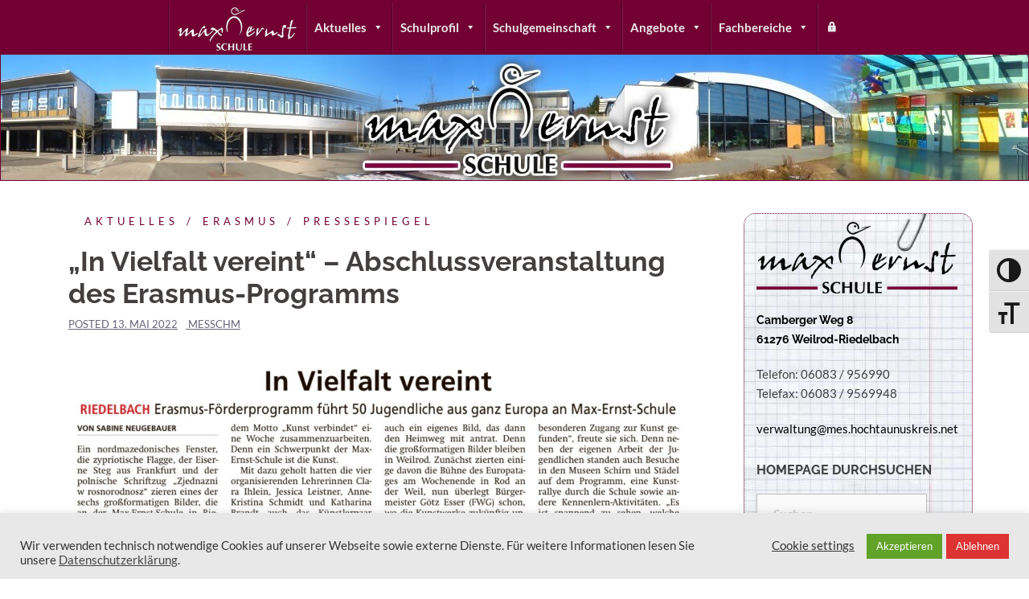

--- FILE ---
content_type: text/html; charset=UTF-8
request_url: https://maxernstschule.de/abschlussveranstaltung-des-erasmus-programms-in-vielfalt-vereint/
body_size: 18208
content:
<!DOCTYPE html>
<html lang="de">
<head>
<meta charset="UTF-8">
<meta name="viewport" content="width=device-width, initial-scale=1">
<meta name="description" content="Die Max-Ernst-Schule in Weilrod ist eine offene Ganztagsschule des Hochtaunuskreises mit vielfältigem Angebot. Entdecken Sie, was unsere Schule bietet!"/>
<meta name="keywords" content="Max-Ernst-Schule, MES, Weilrod, Riedelbach, offene Ganztagsschule, Ganztagsschule, Skikurs, Schulskikurs, Trainingsraum, ETEP, Berufsorientierung, Ganztag, Hausaufgabenbetreuung, AGs, Hausaufgabenbetreuung, Buslotsen, Sanitätsdienst, ECDL"/>
<link rel="profile" href="http://gmpg.org/xfn/11">
<link rel="pingback" href="https://maxernstschule.de/wp/xmlrpc.php">
<title>&#8222;In Vielfalt vereint&#8220; &#8211; Abschlussveranstaltung des Erasmus-Programms &#8211; Max-Ernst-Schule</title>
<meta name='robots' content='max-image-preview:large'/>
<link rel="alternate" type="application/rss+xml" title="Max-Ernst-Schule &raquo; Feed" href="https://maxernstschule.de/feed/"/>
<link rel="alternate" type="application/rss+xml" title="Max-Ernst-Schule &raquo; Kommentar-Feed" href="https://maxernstschule.de/comments/feed/"/>
<link rel="alternate" title="oEmbed (JSON)" type="application/json+oembed" href="https://maxernstschule.de/wp-json/oembed/1.0/embed?url=https%3A%2F%2Fmaxernstschule.de%2Fabschlussveranstaltung-des-erasmus-programms-in-vielfalt-vereint%2F"/>
<link rel="alternate" title="oEmbed (XML)" type="text/xml+oembed" href="https://maxernstschule.de/wp-json/oembed/1.0/embed?url=https%3A%2F%2Fmaxernstschule.de%2Fabschlussveranstaltung-des-erasmus-programms-in-vielfalt-vereint%2F&#038;format=xml"/>
<style id='wp-img-auto-sizes-contain-inline-css'>img:is([sizes=auto i],[sizes^="auto," i]){contain-intrinsic-size:3000px 1500px}</style>
<link rel="stylesheet" type="text/css" href="//maxernstschule.de/wp/wp-content/cache/wpfc-minified/duoivff8/uxm5.css" media="all"/>
<style id='classic-theme-styles-inline-css'>.wp-block-button__link{color:#fff;background-color:#32373c;border-radius:9999px;box-shadow:none;text-decoration:none;padding:calc(.667em + 2px) calc(1.333em + 2px);font-size:1.125em}.wp-block-file__button{background:#32373c;color:#fff;text-decoration:none}</style>
<style id='global-styles-inline-css'>:root{--wp--preset--aspect-ratio--square:1;--wp--preset--aspect-ratio--4-3:4/3;--wp--preset--aspect-ratio--3-4:3/4;--wp--preset--aspect-ratio--3-2:3/2;--wp--preset--aspect-ratio--2-3:2/3;--wp--preset--aspect-ratio--16-9:16/9;--wp--preset--aspect-ratio--9-16:9/16;--wp--preset--color--black:#000000;--wp--preset--color--cyan-bluish-gray:#abb8c3;--wp--preset--color--white:#ffffff;--wp--preset--color--pale-pink:#f78da7;--wp--preset--color--vivid-red:#cf2e2e;--wp--preset--color--luminous-vivid-orange:#ff6900;--wp--preset--color--luminous-vivid-amber:#fcb900;--wp--preset--color--light-green-cyan:#7bdcb5;--wp--preset--color--vivid-green-cyan:#00d084;--wp--preset--color--pale-cyan-blue:#8ed1fc;--wp--preset--color--vivid-cyan-blue:#0693e3;--wp--preset--color--vivid-purple:#9b51e0;--wp--preset--gradient--vivid-cyan-blue-to-vivid-purple:linear-gradient(135deg,rgb(6,147,227) 0%,rgb(155,81,224) 100%);--wp--preset--gradient--light-green-cyan-to-vivid-green-cyan:linear-gradient(135deg,rgb(122,220,180) 0%,rgb(0,208,130) 100%);--wp--preset--gradient--luminous-vivid-amber-to-luminous-vivid-orange:linear-gradient(135deg,rgb(252,185,0) 0%,rgb(255,105,0) 100%);--wp--preset--gradient--luminous-vivid-orange-to-vivid-red:linear-gradient(135deg,rgb(255,105,0) 0%,rgb(207,46,46) 100%);--wp--preset--gradient--very-light-gray-to-cyan-bluish-gray:linear-gradient(135deg,rgb(238,238,238) 0%,rgb(169,184,195) 100%);--wp--preset--gradient--cool-to-warm-spectrum:linear-gradient(135deg,rgb(74,234,220) 0%,rgb(151,120,209) 20%,rgb(207,42,186) 40%,rgb(238,44,130) 60%,rgb(251,105,98) 80%,rgb(254,248,76) 100%);--wp--preset--gradient--blush-light-purple:linear-gradient(135deg,rgb(255,206,236) 0%,rgb(152,150,240) 100%);--wp--preset--gradient--blush-bordeaux:linear-gradient(135deg,rgb(254,205,165) 0%,rgb(254,45,45) 50%,rgb(107,0,62) 100%);--wp--preset--gradient--luminous-dusk:linear-gradient(135deg,rgb(255,203,112) 0%,rgb(199,81,192) 50%,rgb(65,88,208) 100%);--wp--preset--gradient--pale-ocean:linear-gradient(135deg,rgb(255,245,203) 0%,rgb(182,227,212) 50%,rgb(51,167,181) 100%);--wp--preset--gradient--electric-grass:linear-gradient(135deg,rgb(202,248,128) 0%,rgb(113,206,126) 100%);--wp--preset--gradient--midnight:linear-gradient(135deg,rgb(2,3,129) 0%,rgb(40,116,252) 100%);--wp--preset--font-size--small:13px;--wp--preset--font-size--medium:20px;--wp--preset--font-size--large:36px;--wp--preset--font-size--x-large:42px;--wp--preset--spacing--20:0.44rem;--wp--preset--spacing--30:0.67rem;--wp--preset--spacing--40:1rem;--wp--preset--spacing--50:1.5rem;--wp--preset--spacing--60:2.25rem;--wp--preset--spacing--70:3.38rem;--wp--preset--spacing--80:5.06rem;--wp--preset--shadow--natural:6px 6px 9px rgba(0, 0, 0, 0.2);--wp--preset--shadow--deep:12px 12px 50px rgba(0, 0, 0, 0.4);--wp--preset--shadow--sharp:6px 6px 0px rgba(0, 0, 0, 0.2);--wp--preset--shadow--outlined:6px 6px 0px -3px rgb(255, 255, 255), 6px 6px rgb(0, 0, 0);--wp--preset--shadow--crisp:6px 6px 0px rgb(0, 0, 0);}:where(.is-layout-flex){gap:0.5em;}:where(.is-layout-grid){gap:0.5em;}body .is-layout-flex{display:flex;}.is-layout-flex{flex-wrap:wrap;align-items:center;}.is-layout-flex > :is(*, div){margin:0;}body .is-layout-grid{display:grid;}.is-layout-grid > :is(*, div){margin:0;}:where(.wp-block-columns.is-layout-flex){gap:2em;}:where(.wp-block-columns.is-layout-grid){gap:2em;}:where(.wp-block-post-template.is-layout-flex){gap:1.25em;}:where(.wp-block-post-template.is-layout-grid){gap:1.25em;}.has-black-color{color:var(--wp--preset--color--black) !important;}.has-cyan-bluish-gray-color{color:var(--wp--preset--color--cyan-bluish-gray) !important;}.has-white-color{color:var(--wp--preset--color--white) !important;}.has-pale-pink-color{color:var(--wp--preset--color--pale-pink) !important;}.has-vivid-red-color{color:var(--wp--preset--color--vivid-red) !important;}.has-luminous-vivid-orange-color{color:var(--wp--preset--color--luminous-vivid-orange) !important;}.has-luminous-vivid-amber-color{color:var(--wp--preset--color--luminous-vivid-amber) !important;}.has-light-green-cyan-color{color:var(--wp--preset--color--light-green-cyan) !important;}.has-vivid-green-cyan-color{color:var(--wp--preset--color--vivid-green-cyan) !important;}.has-pale-cyan-blue-color{color:var(--wp--preset--color--pale-cyan-blue) !important;}.has-vivid-cyan-blue-color{color:var(--wp--preset--color--vivid-cyan-blue) !important;}.has-vivid-purple-color{color:var(--wp--preset--color--vivid-purple) !important;}.has-black-background-color{background-color:var(--wp--preset--color--black) !important;}.has-cyan-bluish-gray-background-color{background-color:var(--wp--preset--color--cyan-bluish-gray) !important;}.has-white-background-color{background-color:var(--wp--preset--color--white) !important;}.has-pale-pink-background-color{background-color:var(--wp--preset--color--pale-pink) !important;}.has-vivid-red-background-color{background-color:var(--wp--preset--color--vivid-red) !important;}.has-luminous-vivid-orange-background-color{background-color:var(--wp--preset--color--luminous-vivid-orange) !important;}.has-luminous-vivid-amber-background-color{background-color:var(--wp--preset--color--luminous-vivid-amber) !important;}.has-light-green-cyan-background-color{background-color:var(--wp--preset--color--light-green-cyan) !important;}.has-vivid-green-cyan-background-color{background-color:var(--wp--preset--color--vivid-green-cyan) !important;}.has-pale-cyan-blue-background-color{background-color:var(--wp--preset--color--pale-cyan-blue) !important;}.has-vivid-cyan-blue-background-color{background-color:var(--wp--preset--color--vivid-cyan-blue) !important;}.has-vivid-purple-background-color{background-color:var(--wp--preset--color--vivid-purple) !important;}.has-black-border-color{border-color:var(--wp--preset--color--black) !important;}.has-cyan-bluish-gray-border-color{border-color:var(--wp--preset--color--cyan-bluish-gray) !important;}.has-white-border-color{border-color:var(--wp--preset--color--white) !important;}.has-pale-pink-border-color{border-color:var(--wp--preset--color--pale-pink) !important;}.has-vivid-red-border-color{border-color:var(--wp--preset--color--vivid-red) !important;}.has-luminous-vivid-orange-border-color{border-color:var(--wp--preset--color--luminous-vivid-orange) !important;}.has-luminous-vivid-amber-border-color{border-color:var(--wp--preset--color--luminous-vivid-amber) !important;}.has-light-green-cyan-border-color{border-color:var(--wp--preset--color--light-green-cyan) !important;}.has-vivid-green-cyan-border-color{border-color:var(--wp--preset--color--vivid-green-cyan) !important;}.has-pale-cyan-blue-border-color{border-color:var(--wp--preset--color--pale-cyan-blue) !important;}.has-vivid-cyan-blue-border-color{border-color:var(--wp--preset--color--vivid-cyan-blue) !important;}.has-vivid-purple-border-color{border-color:var(--wp--preset--color--vivid-purple) !important;}.has-vivid-cyan-blue-to-vivid-purple-gradient-background{background:var(--wp--preset--gradient--vivid-cyan-blue-to-vivid-purple) !important;}.has-light-green-cyan-to-vivid-green-cyan-gradient-background{background:var(--wp--preset--gradient--light-green-cyan-to-vivid-green-cyan) !important;}.has-luminous-vivid-amber-to-luminous-vivid-orange-gradient-background{background:var(--wp--preset--gradient--luminous-vivid-amber-to-luminous-vivid-orange) !important;}.has-luminous-vivid-orange-to-vivid-red-gradient-background{background:var(--wp--preset--gradient--luminous-vivid-orange-to-vivid-red) !important;}.has-very-light-gray-to-cyan-bluish-gray-gradient-background{background:var(--wp--preset--gradient--very-light-gray-to-cyan-bluish-gray) !important;}.has-cool-to-warm-spectrum-gradient-background{background:var(--wp--preset--gradient--cool-to-warm-spectrum) !important;}.has-blush-light-purple-gradient-background{background:var(--wp--preset--gradient--blush-light-purple) !important;}.has-blush-bordeaux-gradient-background{background:var(--wp--preset--gradient--blush-bordeaux) !important;}.has-luminous-dusk-gradient-background{background:var(--wp--preset--gradient--luminous-dusk) !important;}.has-pale-ocean-gradient-background{background:var(--wp--preset--gradient--pale-ocean) !important;}.has-electric-grass-gradient-background{background:var(--wp--preset--gradient--electric-grass) !important;}.has-midnight-gradient-background{background:var(--wp--preset--gradient--midnight) !important;}.has-small-font-size{font-size:var(--wp--preset--font-size--small) !important;}.has-medium-font-size{font-size:var(--wp--preset--font-size--medium) !important;}.has-large-font-size{font-size:var(--wp--preset--font-size--large) !important;}.has-x-large-font-size{font-size:var(--wp--preset--font-size--x-large) !important;}:where(.wp-block-post-template.is-layout-flex){gap:1.25em;}:where(.wp-block-post-template.is-layout-grid){gap:1.25em;}:where(.wp-block-term-template.is-layout-flex){gap:1.25em;}:where(.wp-block-term-template.is-layout-grid){gap:1.25em;}:where(.wp-block-columns.is-layout-flex){gap:2em;}:where(.wp-block-columns.is-layout-grid){gap:2em;}:root :where(.wp-block-pullquote){font-size:1.5em;line-height:1.6;}</style>
<link rel="stylesheet" type="text/css" href="//maxernstschule.de/wp/wp-content/cache/wpfc-minified/8toldzi1/uxm2.css" media="all"/>
<style id='wpa-toolbar-inline-css'>.a11y-toolbar ul li button{font-size:30px !important;}</style>
<style>.fontsize p, .fontsize div:not(div:has( p, h1, h2, h3, h4, h5, h6)),
.fontsize footer:not(footer:has( p, h1, h2, h3, h4, h5, h6)),
.fontsize li:not(.a11y-toolbar-list-item),
.fontsize label, .fontsize input, .fontsize select, .fontsize textarea, .fontsize legend, .fontsize code, .fontsize pre, .fontsize dd, .fontsize dt, .fontsize blockquote{font-size:var(--wpa-font-size) !important;line-height:1.6;}
.fontsize h1{font-size:var(--wpa-h1-size) !important;}
.fontsize h2{font-size:var(--wpa-h2-size) !important;}
.fontsize h3{font-size:var(--wpa-h3-size) !important;}
.fontsize h6, .fontsize h5, .fontsize h4{font-size:var(--wpa-h4-size) !important;}
.fontsize li li{font-size:var(--wpa-sub-list-size) !important;}
.fontsize li li li{font-size:var(--wpa-sub-sub-list-size) !important;}</style>
<style id='ui-fontsize.css-inline-css'>html{--wpa-font-size:clamp( 24px, 1.5rem, 36px );--wpa-h1-size:clamp( 48px, 3rem, 72px );--wpa-h2-size:clamp( 40px, 2.5rem, 60px );--wpa-h3-size:clamp( 32px, 2rem, 48px );--wpa-h4-size:clamp( 28px, 1.75rem, 42px );--wpa-sub-list-size:1.1em;--wpa-sub-sub-list-size:1em;}</style>
<style>.wpa-ld button span.screen-reader, .longdesc-link span.screen-reader,
.wpa-hide-ltr#skiplinks a, .wpa-hide-ltr#skiplinks a:hover, .wpa-hide-ltr#skiplinks a:visited,
.wpa-hide-rtl#skiplinks a, .wpa-hide-rtl#skiplinks a:hover, .wpa-hide-rtl#skiplinks a:visited{border:0;clip-path:inset(50%);height:1px;margin:-1px;overflow:hidden;padding:0;position:absolute;width:1px;word-wrap:normal !important;}
.wpa-hide-ltr#skiplinks a:focus,
.wpa-hide-rtl#skiplinks a:focus{background-color:#eee;clip-path:none;color:#444;display:block;font-size:1em;height:auto;left:5px;line-height:normal;padding:15px 23px 14px;text-decoration:none;top:5px;width:auto;z-index:100000;}
.wpa-alt, .wpa-ld{display:inline-block;position:relative;}
div.alignleft.wpa-alt, div.alignleft.wpa-ld{float:left;}
div.alignright.wpa-alt, div.alignright.wpa-ld{float:right;}
div.aligncenter.wpa-alt, div.aligncenter.wpa-ld{display:block;margin:0 auto;width:fit-content;}
.wpa-focusable:focus{outline:1px solid;outline-offset:1px;}
.wpa-ld .longdesc{position:absolute;width:100%;height:100%;top:0;overflow-y:scroll;box-sizing:border-box;background:rgba(255, 255, 255, .92);color:#111;padding:46px 1rem 1rem;text-align:start;}
.wpa-ld .longdesc, .wpa-ld .longdesc p{font-size:clamp( 16px, 1rem, 24px );}
.wpa-ld .longdesc-link{position:absolute;display:inline-block;right:3px;bottom:3px;color:#000;background:rgba(255, 255, 255, .92);font-size:clamp( 14px, .875rem, 20px );padding:2px;border-radius:3px;}
.wpa-alt .wpa-alt-text{position:absolute;width:calc( 100% - 2em );height:fit-content;bottom:0;box-sizing:border-box;background:rgba(255, 255, 255, .92);padding:1rem;margin:1rem;border-radius:15px;box-shadow:0 0 6px #333;text-align:start;z-index:10;font-size:clamp( 16px, 1rem, 24px );line-height:1.5;color:#111;}
.top-right .wpa-alt .wpa-alt-text, .top-left .wpa-alt .wpa-alt-text{bottom:auto;top:0;margin-top:2.5em;}
.rtl .wpa-alt .wpa-alt-text, .rtl .wpa-ld .longdesc{text-align:right;}
.template-longdesc{text-align:left;line-height:1.5;width:100%;max-width:50em;padding:2em;margin:1em auto;background:#fdfdfd;color:#333;box-shadow:0 0 5px;font-size:1.4em;}
label.wpa-screen-reader-text{border:0;clip-path:inset(50%);height:1px;margin:-1px;overflow:hidden;padding:0;position:absolute;width:1px;word-wrap:normal !important;}
.wpa-content-summary{padding:30px;background:rgba( 0,0,0,.05 );margin-bottom:30px;}
.wpa-content-summary div p:last-of-type{margin-bottom:0;padding-bottom:0;}
.wpa-excerpt .wp-block-read-more, .wpa-excerpt .wp-block-post-excerpt__more-text{display:none !important;}
.wpa-excerpt .wp-block-post-excerpt .continue{margin-top:1rem;display:block;}
.wpa-alt button.wpa-toggle, .wpa-alt a.wpa-toggle,
.wpa-ld button.wpa-toggle, .wpa-ld a.wpa-toggle,
button.wpa-video{all:unset;background:#111;display:block;color:#fff;border-radius:32px !important;height:28px !important;width:28px !important;display:flex !important;align-items:center;justify-content:center;position:absolute !important;z-index:10;padding:4px !important;border:1px solid currentColor !important;}
.wpa-alt button{font-family:monospace !important;font-size:clamp( 14px,.875rem,20px ) !important;}
.wpa-alt button.wpa-toggle:active, .wpa-ld button.wpa-toggle:active{background:#f6f6f6;color:#111;}
.wpa-ld button.wpa-toggle, .wpa-alt button.wpa-toggle, button.wpa-video{top:4px;left:4px;}
.wpa-ld button.wpa-toggle:focus, .wpa-ld button.wpa-toggle:hover,
.wpa-alt button.wpa-toggle:focus, .wpa-alt button.wpa-toggle:hover,
button.wpa-video:hover, button.wpa-video:focus{outline:2px solid currentColor;outline-offset:1px;}
button.wpa-video[aria-pressed=true] .dashicons::before{content:"\f522" / '';}
.wpa-alt button.wpa-toggle[aria-expanded=true],
.wpa-ld button.wpa-toggle[aria-expanded=true]{color:#111;background:#f6f6f6;}
.wpa-alt button:focus, .wpa-alt button:hover,
.wpa-ld button:focus, .wpa-ld button:hover{cursor:pointer;}
.top-left .wpa-alt a.wpa-toggle, .top-left .wpa-alt button.wpa-toggle,
.top-left .wpa-ld a.wpa-toggle, .top-left .wpa-ld button.wpa-toggle{top:4px;bottom:auto;}
.top-right .wpa-alt a.wpa-toggle, .top-right .wpa-alt button.wpa-toggle,
.top-right .wpa-ld a.wpa-toggle, .top-right .wpa-ld button.wpa-toggle{top:4px;right:4px;left:auto;bottom:auto;}
.bottom-right .wpa-alt a.wpa-toggle, .bottom-right .wpa-alt button.wpa-toggle,
.bottom-right .wpa-ld a.wpa-toggle, .bottom-right .wpa-ld button.wpa-toggle{right:4px;left:auto;}
.wpa-alt .wpa-ld button{left:46px;}
.top-right .wpa-alt .wpa-ld button, .bottom-right .wpa-alt .wpa-ld button{left:auto;right:46px;}</style>
<style id='wpa-style-inline-css'>.wpa-visible-ltr#skiplinks a,  .wpa-visible-ltr#skiplinks a:visited{background-color:#fff;box-shadow:0 0 2px 2px rgba(0, 0, 0, 0.2);color:#333;display:block;font-weight:600;height:auto;line-height:normal;padding:15px 23px 14px;position:absolute;left:6px;top:var(--admin-bar-top);text-decoration:none;text-transform:none;width:auto;z-index:100000;}
.wpa-visible-ltr#skiplinks a:active, .wpa-visible-ltr#skiplinks a:hover, .wpa-visible-ltr#skiplinks a:focus{background-color:#f1f1f1;box-shadow:0 0 2px 2px rgba(0, 0, 0, 0.6);color:#0073aa;display:block;font-weight:600;height:auto;line-height:normal;padding:15px 23px 14px;position:absolute;left:6px;top:var(--admin-bar-top);text-decoration:none;text-transform:none;width:auto;z-index:100000;}:root{--admin-bar-top:7px;}</style>
<link rel="stylesheet" type="text/css" href="//maxernstschule.de/wp/wp-content/cache/wpfc-minified/kz174ctw/uxm5.css" media="all"/>
<link rel='stylesheet' id='elementor-post-6064-css' href='https://maxernstschule.de/wp/wp-content/uploads/elementor/css/post-6064.css?ver=1766090735' type='text/css' media='all'/>
<link rel="stylesheet" type="text/css" href="//maxernstschule.de/wp/wp-content/cache/wpfc-minified/zzx8pdn/uxm2.css" media="all"/>
<style id='sydney-style-inline-css'>body, #mainnav ul ul a{font-family:Lato!important;}
h1, h2, h3, h4, h5, h6, #mainnav ul li a, .portfolio-info, .roll-testimonials .name, .roll-team .team-content .name, .roll-team .team-item .team-pop .name, .roll-tabs .menu-tab li a, .roll-testimonials .name, .roll-project .project-filter li a, .roll-button, .roll-counter .name-count, .roll-counter .numb-count button, input[type="button"], input[type="reset"], input[type="submit"]{font-family:Raleway;}
.site-title{font-size:34px;}
.site-description{font-size:16px;}
#mainnav ul li a{font-size:14px;}
h1{font-size:52px;}
h2{font-size:42px;}
h3{font-size:32px;}
h4{font-size:25px;}
h5{font-size:20px;}
h6{font-size:16px;}
body{font-size:15px;}
.single .hentry .title-post{font-size:34px;}
.header-image{background-size:cover;}
.header-image{height:225px;}
.header-wrap .col-md-4, .header-wrap .col-md-8{width:100%;text-align:center;}
#mainnav{float:none;}
#mainnav li{float:none;display:inline-block;}
#mainnav ul ul li{display:block;text-align:left;float:left;}
.site-logo, .header-wrap .col-md-4{margin-bottom:15px;}
.btn-menu{margin:0 auto;float:none;}
.header-wrap .container > .row{display:block;}
.widget-area .widget_fp_social a,#mainnav ul li a:hover, .sydney_contact_info_widget span, .roll-team .team-content .name,.roll-team .team-item .team-pop .team-social li:hover a,.roll-infomation li.address:before,.roll-infomation li.phone:before,.roll-infomation li.email:before,.roll-testimonials .name,.roll-button.border,.roll-button:hover,.roll-icon-list .icon i,.roll-icon-list .content h3 a:hover,.roll-icon-box.white .content h3 a,.roll-icon-box .icon i,.roll-icon-box .content h3 a:hover,.switcher-container .switcher-icon a:focus,.go-top:hover,.hentry .meta-post a:hover,#mainnav > ul > li > a.active, #mainnav > ul > li > a:hover, button:hover, input[type="button"]:hover, input[type="reset"]:hover, input[type="submit"]:hover, .text-color, .social-menu-widget a, .social-menu-widget a:hover, .archive .team-social li a, a, h1 a, h2 a, h3 a, h4 a, h5 a, h6 a,.classic-alt .meta-post a,.single .hentry .meta-post a{color:#720033}
.reply,.woocommerce div.product .woocommerce-tabs ul.tabs li.active,.woocommerce #respond input#submit,.woocommerce a.button,.woocommerce button.button,.woocommerce input.button,.project-filter li a.active, .project-filter li a:hover,.preloader .pre-bounce1, .preloader .pre-bounce2,.roll-team .team-item .team-pop,.roll-progress .progress-animate,.roll-socials li a:hover,.roll-project .project-item .project-pop,.roll-project .project-filter li.active,.roll-project .project-filter li:hover,.roll-button.light:hover,.roll-button.border:hover,.roll-button,.roll-icon-box.white .icon,.owl-theme .owl-controls .owl-page.active span,.owl-theme .owl-controls.clickable .owl-page:hover span,.go-top,.bottom .socials li:hover a,.sidebar .widget:before,.blog-pagination ul li.active,.blog-pagination ul li:hover a,.content-area .hentry:after,.text-slider .maintitle:after,.error-wrap #search-submit:hover,#mainnav .sub-menu li:hover > a,#mainnav ul li ul:after, button, input[type="button"], input[type="reset"], input[type="submit"], .panel-grid-cell .widget-title:after{background-color:#720033}
.roll-socials li a:hover,.roll-socials li a,.roll-button.light:hover,.roll-button.border,.roll-button,.roll-icon-list .icon,.roll-icon-box .icon,.owl-theme .owl-controls .owl-page span,.comment .comment-detail,.widget-tags .tag-list a:hover,.blog-pagination ul li,.hentry blockquote,.error-wrap #search-submit:hover,textarea:focus,input[type="text"]:focus,input[type="password"]:focus,input[type="datetime"]:focus,input[type="datetime-local"]:focus,input[type="date"]:focus,input[type="month"]:focus,input[type="time"]:focus,input[type="week"]:focus,input[type="number"]:focus,input[type="email"]:focus,input[type="url"]:focus,input[type="search"]:focus,input[type="tel"]:focus,input[type="color"]:focus, button, input[type="button"], input[type="reset"], input[type="submit"], .archive .team-social li a{border-color:#720033}
.site-header.float-header{background-color:rgba(114,0,51,0.9);}
@media only screen and (max-width: 1024px) { .site-header { background-color:#720033;}}
.site-title a, .site-title a:hover{color:#ffffff}
.site-description{color:#ffffff}
#mainnav ul li a, #mainnav ul li::before{color:#ffffff}
#mainnav .sub-menu li a{color:#303030}
#mainnav .sub-menu li a{background:#ededed}
.text-slider .maintitle, .text-slider .subtitle{color:#ffffff}
body{color:#000000}
#secondary{background-color:#ffffff}
#secondary, #secondary a, #secondary .widget-title{color:#3f3f3f}
.footer-widgets{background-color:#d8d8d8}
.btn-menu{color:#ffffff}
#mainnav ul li a:hover{color:#eeee22}
.site-footer{background-color:#1c1c1c}
.site-footer,.site-footer a{color:#b5b5b5}
.overlay{background-color:#000000}
.page-wrap{padding-top:10px;}
.page-wrap{padding-bottom:0px;}
.slide-inner{display:none;}
.slide-inner.text-slider-stopped{display:block;}
@media only screen and (max-width: 780px) { 
h1{font-size:32px;}
h2{font-size:28px;}
h3{font-size:22px;}
h4{font-size:18px;}
h5{font-size:16px;}
h6{font-size:14px;}
}</style>
<link rel="stylesheet" type="text/css" href="//maxernstschule.de/wp/wp-content/cache/wpfc-minified/96l5khs9/uxm5.css" media="all"/>
<link rel="https://api.w.org/" href="https://maxernstschule.de/wp-json/"/><link rel="alternate" title="JSON" type="application/json" href="https://maxernstschule.de/wp-json/wp/v2/posts/15447"/><link rel="EditURI" type="application/rsd+xml" title="RSD" href="https://maxernstschule.de/wp/xmlrpc.php?rsd"/>
<link rel="canonical" href="https://maxernstschule.de/abschlussveranstaltung-des-erasmus-programms-in-vielfalt-vereint/"/>
<link rel='shortlink' href='https://maxernstschule.de/?p=15447'/>
<meta name="generator" content="Elementor 3.33.6; features: additional_custom_breakpoints; settings: css_print_method-external, google_font-enabled, font_display-auto">
<style>.e-con.e-parent:nth-of-type(n+4):not(.e-lazyloaded):not(.e-no-lazyload),
.e-con.e-parent:nth-of-type(n+4):not(.e-lazyloaded):not(.e-no-lazyload) *{background-image:none !important;}
@media screen and (max-height: 1024px) {
.e-con.e-parent:nth-of-type(n+3):not(.e-lazyloaded):not(.e-no-lazyload),
.e-con.e-parent:nth-of-type(n+3):not(.e-lazyloaded):not(.e-no-lazyload) *{background-image:none !important;}
}
@media screen and (max-height: 640px) {
.e-con.e-parent:nth-of-type(n+2):not(.e-lazyloaded):not(.e-no-lazyload),
.e-con.e-parent:nth-of-type(n+2):not(.e-lazyloaded):not(.e-no-lazyload) *{background-image:none !important;}
}</style>
<style>.header-image{background-image:url(https://maxernstschule.de/wp/wp-content/uploads/header_1920logo.jpg);display:block;}
@media only screen and (max-width: 1024px) {
.header-inner{display:block;}
.header-image{background-image:none;height:auto !important;}
}</style>
<link rel="icon" href="https://maxernstschule.de/wp/wp-content/uploads/favicon.png" sizes="32x32"/>
<link rel="icon" href="https://maxernstschule.de/wp/wp-content/uploads/favicon.png" sizes="192x192"/>
<link rel="apple-touch-icon" href="https://maxernstschule.de/wp/wp-content/uploads/favicon.png"/>
<meta name="msapplication-TileImage" content="https://maxernstschule.de/wp/wp-content/uploads/favicon.png"/>
<style id="wp-custom-css">.eael-img-accordion .overlay{background-color:initial;opacity:initial;}</style>
<style></style>
</head>
<body class="wp-singular post-template-default single single-post postid-15447 single-format-standard wp-theme-sydney wpa-excerpt ehf-template-sydney ehf-stylesheet-sydney mega-menu-primary group-blog elementor-default elementor-kit-6064">
<div class="preloader">
<div class="spinner">
<div class="pre-bounce1"></div><div class="pre-bounce2"></div></div></div><div id="page" class="hfeed site">
<a class="skip-link screen-reader-text" href="#content">Zum Inhalt springen</a>
<header id="masthead" class="site-header" role="banner">
<div class="header-wrap">
<div class="container">
<div class="row">
<div class="col-md-4 col-sm-8 col-xs-12"> <a href="https://maxernstschule.de/" title="Max-Ernst-Schule"><img class="site-logo" src="https://maxernstschule.de/wp/wp-content/uploads/logo_100.jpg" alt="Max-Ernst-Schule"/></a></div><div class="col-md-8 col-sm-4 col-xs-12">
<nav class="mainnav" role="navigation">
<div id="mega-menu-wrap-primary" class="mega-menu-wrap"><div class="mega-menu-toggle"><div class="mega-toggle-blocks-left"></div><div class="mega-toggle-blocks-center"><div class='mega-toggle-block mega-menu-toggle-block mega-toggle-block-1' id='mega-toggle-block-1' tabindex='0'><span class='mega-toggle-label' role='button' aria-expanded='false'><span class='mega-toggle-label-closed'>MENÜ</span><span class='mega-toggle-label-open'>MENÜ</span></span></div></div><div class="mega-toggle-blocks-right"></div></div><ul id="mega-menu-primary" class="mega-menu max-mega-menu mega-menu-horizontal mega-no-js" data-event="hover_intent" data-effect="disabled" data-effect-speed="200" data-effect-mobile="slide" data-effect-speed-mobile="200" data-mobile-force-width="false" data-second-click="go" data-document-click="collapse" data-vertical-behaviour="standard" data-breakpoint="768" data-unbind="true" data-mobile-state="collapse_all" data-mobile-direction="vertical" data-hover-intent-timeout="300" data-hover-intent-interval="100"><li class="mega-menu-item mega-menu-item-type-post_type mega-menu-item-object-page mega-menu-item-home mega-align-bottom-left mega-menu-flyout mega-hide-on-desktop mega-menu-item-11667" id="mega-menu-item-11667"><a class="mega-menu-link" href="https://maxernstschule.de/" tabindex="0">Startseite</a></li><li class="mega-menu-item mega-menu-item-type-custom mega-menu-item-object-custom mega-menu-item-home mega-align-bottom-left mega-menu-flyout mega-hide-on-mobile mega-menu-item-25" id="mega-menu-item-25"><a class="mega-menu-link" href="https://maxernstschule.de" tabindex="0"><img src="https://maxernstschule.de/wp/wp-content/uploads/logo_150_54.png"></a></li><li class="mega-menu-item mega-menu-item-type-custom mega-menu-item-object-custom mega-menu-item-has-children mega-align-bottom-left mega-menu-flyout mega-menu-item-9901" id="mega-menu-item-9901"><a class="mega-menu-link" aria-expanded="false" tabindex="0">Aktuelles<span class="mega-indicator" aria-hidden="true"></span></a>
<ul class="mega-sub-menu">
<li class="mega-menu-item mega-menu-item-type-post_type mega-menu-item-object-page mega-menu-item-9603" id="mega-menu-item-9603"><a class="mega-menu-link" href="https://maxernstschule.de/news/">News</a></li><li class="mega-menu-item mega-menu-item-type-post_type mega-menu-item-object-page mega-menu-item-84" id="mega-menu-item-84"><a class="mega-menu-link" href="https://maxernstschule.de/termine-html/">Termine</a></li><li class="mega-menu-item mega-menu-item-type-custom mega-menu-item-object-custom mega-menu-item-9900" id="mega-menu-item-9900"><a target="_blank" class="mega-menu-link" href="https://start.schulportal.hessen.de/4136">Schulportal (LANIS)</a></li><li class="mega-menu-item mega-menu-item-type-post_type mega-menu-item-object-page mega-menu-item-10335" id="mega-menu-item-10335"><a class="mega-menu-link" href="https://maxernstschule.de/kontakt_/">Kontakt</a></li><li class="mega-menu-item mega-menu-item-type-post_type mega-menu-item-object-page mega-menu-item-717" id="mega-menu-item-717"><a class="mega-menu-link" href="https://maxernstschule.de/busverkehr/">Busverkehr</a></li><li class="mega-menu-item mega-menu-item-type-post_type mega-menu-item-object-page mega-menu-item-2714" id="mega-menu-item-2714"><a class="mega-menu-link" href="https://maxernstschule.de/stellenangebote/">Stellenangebote</a></li></ul>
</li><li class="mega-menu-item mega-menu-item-type-custom mega-menu-item-object-custom mega-menu-item-has-children mega-align-bottom-left mega-menu-flyout mega-menu-item-296" id="mega-menu-item-296"><a class="mega-menu-link" aria-expanded="false" tabindex="0">Schulprofil<span class="mega-indicator" aria-hidden="true"></span></a>
<ul class="mega-sub-menu">
<li class="mega-menu-item mega-menu-item-type-post_type mega-menu-item-object-page mega-menu-item-has-children mega-menu-item-272" id="mega-menu-item-272"><a class="mega-menu-link" href="https://maxernstschule.de/ganztagsschule/" aria-expanded="false">Ganztagsschule<span class="mega-indicator" aria-hidden="true"></span></a>
<ul class="mega-sub-menu">
<li class="mega-menu-item mega-menu-item-type-post_type mega-menu-item-object-page mega-menu-item-18112" id="mega-menu-item-18112"><a class="mega-menu-link" href="https://maxernstschule.de/ganztagsschule/">Informationen zum Ganztag</a></li><li class="mega-menu-item mega-menu-item-type-post_type mega-menu-item-object-page mega-menu-item-5126" id="mega-menu-item-5126"><a class="mega-menu-link" href="https://maxernstschule.de/anmeldung/">Anmeldung</a></li><li class="mega-menu-item mega-menu-item-type-post_type mega-menu-item-object-page mega-menu-item-254" id="mega-menu-item-254"><a class="mega-menu-link" href="https://maxernstschule.de/ausstattung/">Ausstattung</a></li>	</ul>
</li><li class="mega-menu-item mega-menu-item-type-post_type mega-menu-item-object-page mega-menu-item-924" id="mega-menu-item-924"><a class="mega-menu-link" href="https://maxernstschule.de/konzept/">Konzept</a></li><li class="mega-menu-item mega-menu-item-type-post_type mega-menu-item-object-page mega-menu-item-16936" id="mega-menu-item-16936"><a class="mega-menu-link" href="https://maxernstschule.de/leitbild/">Leitbild</a></li><li class="mega-menu-item mega-menu-item-type-post_type mega-menu-item-object-page mega-menu-item-has-children mega-menu-item-6440" id="mega-menu-item-6440"><a class="mega-menu-link" href="https://maxernstschule.de/schulzweige/" aria-expanded="false">Schulzweige<span class="mega-indicator" aria-hidden="true"></span></a>
<ul class="mega-sub-menu">
<li class="mega-menu-item mega-menu-item-type-post_type mega-menu-item-object-page mega-menu-item-7078" id="mega-menu-item-7078"><a class="mega-menu-link" href="https://maxernstschule.de/foerderstufe/">Förderstufe</a></li><li class="mega-menu-item mega-menu-item-type-post_type mega-menu-item-object-page mega-menu-item-1096" id="mega-menu-item-1096"><a class="mega-menu-link" href="https://maxernstschule.de/hauptschule/">Hauptschule</a></li><li class="mega-menu-item mega-menu-item-type-post_type mega-menu-item-object-page mega-menu-item-1097" id="mega-menu-item-1097"><a class="mega-menu-link" href="https://maxernstschule.de/realschule/">Realschule</a></li>	</ul>
</li><li class="mega-menu-item mega-menu-item-type-post_type mega-menu-item-object-page mega-menu-item-10493" id="mega-menu-item-10493"><a class="mega-menu-link" href="https://maxernstschule.de/wahlpflichtunterricht/">Wahlpflichtunterricht</a></li><li class="mega-menu-item mega-menu-item-type-post_type mega-menu-item-object-page mega-menu-item-has-children mega-menu-item-17270" id="mega-menu-item-17270"><a class="mega-menu-link" href="https://maxernstschule.de/schulfahrten/" aria-expanded="false">Schulfahrten<span class="mega-indicator" aria-hidden="true"></span></a>
<ul class="mega-sub-menu">
<li class="mega-menu-item mega-menu-item-type-post_type mega-menu-item-object-page mega-menu-item-2850" id="mega-menu-item-2850"><a class="mega-menu-link" href="https://maxernstschule.de/skikurs/">Schulskikurs</a></li>	</ul>
</li><li class="mega-menu-item mega-menu-item-type-post_type mega-menu-item-object-page mega-menu-item-14217" id="mega-menu-item-14217"><a class="mega-menu-link" href="https://maxernstschule.de/mint/">MINT-freundliche Schule</a></li><li class="mega-menu-item mega-menu-item-type-post_type mega-menu-item-object-page mega-menu-item-18172" id="mega-menu-item-18172"><a class="mega-menu-link" href="https://maxernstschule.de/schule-gesundheit/">Schule &#038; Gesundheit</a></li><li class="mega-menu-item mega-menu-item-type-post_type mega-menu-item-object-page mega-menu-item-92" id="mega-menu-item-92"><a class="mega-menu-link" href="https://maxernstschule.de/max-ernst/">Max Ernst als Namensgeber</a></li><li class="mega-menu-item mega-menu-item-type-post_type mega-menu-item-object-page mega-menu-item-247" id="mega-menu-item-247"><a class="mega-menu-link" href="https://maxernstschule.de/schulchronik/">Schulchronik</a></li><li class="mega-menu-item mega-menu-item-type-post_type mega-menu-item-object-page mega-menu-item-10689" id="mega-menu-item-10689"><a class="mega-menu-link" href="https://maxernstschule.de/flyer/">Flyer & Imagefilme</a></li></ul>
</li><li class="mega-menu-item mega-menu-item-type-custom mega-menu-item-object-custom mega-menu-item-has-children mega-align-bottom-left mega-menu-flyout mega-menu-item-295" id="mega-menu-item-295"><a class="mega-menu-link" aria-expanded="false" tabindex="0">Schulgemeinschaft<span class="mega-indicator" aria-hidden="true"></span></a>
<ul class="mega-sub-menu">
<li class="mega-menu-item mega-menu-item-type-post_type mega-menu-item-object-page mega-menu-item-122" id="mega-menu-item-122"><a class="mega-menu-link" href="https://maxernstschule.de/schulleitung/">Schulleitung</a></li><li class="mega-menu-item mega-menu-item-type-post_type mega-menu-item-object-page mega-menu-item-123" id="mega-menu-item-123"><a class="mega-menu-link" href="https://maxernstschule.de/kollegium/">Kollegium</a></li><li class="mega-menu-item mega-menu-item-type-custom mega-menu-item-object-custom mega-menu-item-has-children mega-menu-item-9099" id="mega-menu-item-9099"><a class="mega-menu-link" aria-expanded="false">Schüler<span class="mega-indicator" aria-hidden="true"></span></a>
<ul class="mega-sub-menu">
<li class="mega-menu-item mega-menu-item-type-post_type mega-menu-item-object-page mega-menu-item-125" id="mega-menu-item-125"><a class="mega-menu-link" href="https://maxernstschule.de/schuelervertretung/">Schülervertretung (SV)</a></li><li class="mega-menu-item mega-menu-item-type-custom mega-menu-item-object-custom mega-menu-item-has-children mega-menu-item-297" id="mega-menu-item-297"><a class="mega-menu-link" aria-expanded="false">'Schüler für Schüler' / Aktivitäten<span class="mega-indicator" aria-hidden="true"></span></a>
<ul class="mega-sub-menu">
<li class="mega-menu-item mega-menu-item-type-post_type mega-menu-item-object-page mega-menu-item-255" id="mega-menu-item-255"><a class="mega-menu-link" href="https://maxernstschule.de/buslotsen/">Buslotsen</a></li><li class="mega-menu-item mega-menu-item-type-post_type mega-menu-item-object-page mega-menu-item-256" id="mega-menu-item-256"><a class="mega-menu-link" href="https://maxernstschule.de/schulsanitaetsdienst/">Schulsanitätsdienst</a></li><li class="mega-menu-item mega-menu-item-type-post_type mega-menu-item-object-page mega-menu-item-257" id="mega-menu-item-257"><a class="mega-menu-link" href="https://maxernstschule.de/saubere-schule/">Saubere Schule</a></li>		</ul>
</li><li class="mega-menu-item mega-menu-item-type-post_type mega-menu-item-object-page mega-menu-item-9110" id="mega-menu-item-9110"><a class="mega-menu-link" href="https://maxernstschule.de/schuelerbibliothek/">Schülerbibliothek</a></li>	</ul>
</li><li class="mega-menu-item mega-menu-item-type-post_type mega-menu-item-object-page mega-menu-item-1203" id="mega-menu-item-1203"><a class="mega-menu-link" href="https://maxernstschule.de/sozialpaedagogik/">Sozialpädagogik & UBUS</a></li><li class="mega-menu-item mega-menu-item-type-post_type mega-menu-item-object-page mega-menu-item-14058" id="mega-menu-item-14058"><a class="mega-menu-link" href="https://maxernstschule.de/zusammenarbeit-mit-basa-e-v/">Zusammenarbeit mit basa e.V.</a></li><li class="mega-menu-item mega-menu-item-type-post_type mega-menu-item-object-page mega-menu-item-124" id="mega-menu-item-124"><a class="mega-menu-link" href="https://maxernstschule.de/verwaltung/">Verwaltung</a></li><li class="mega-menu-item mega-menu-item-type-post_type mega-menu-item-object-page mega-menu-item-127" id="mega-menu-item-127"><a class="mega-menu-link" href="https://maxernstschule.de/foerderverein/">Förderverein</a></li><li class="mega-menu-item mega-menu-item-type-post_type mega-menu-item-object-page mega-menu-item-2663" id="mega-menu-item-2663"><a class="mega-menu-link" href="https://maxernstschule.de/elternbeirat/">Elternbeirat</a></li></ul>
</li><li class="mega-menu-item mega-menu-item-type-custom mega-menu-item-object-custom mega-menu-item-has-children mega-align-bottom-left mega-menu-flyout mega-menu-item-299" id="mega-menu-item-299"><a class="mega-menu-link" aria-expanded="false" tabindex="0">Angebote<span class="mega-indicator" aria-hidden="true"></span></a>
<ul class="mega-sub-menu">
<li class="mega-menu-item mega-menu-item-type-post_type mega-menu-item-object-page mega-menu-item-has-children mega-menu-item-82" id="mega-menu-item-82"><a class="mega-menu-link" href="https://maxernstschule.de/berufsorientierung/" aria-expanded="false">Berufsorientierung<span class="mega-indicator" aria-hidden="true"></span></a>
<ul class="mega-sub-menu">
<li class="mega-menu-item mega-menu-item-type-post_type mega-menu-item-object-page mega-menu-item-16666" id="mega-menu-item-16666"><a class="mega-menu-link" href="https://maxernstschule.de/berufsorientierung/">Übersicht Berufsorientierung an der MES & Curriculum</a></li><li class="mega-menu-item mega-menu-item-type-post_type mega-menu-item-object-page mega-menu-item-3209" id="mega-menu-item-3209"><a class="mega-menu-link" href="https://maxernstschule.de/ausbildungsmesse/">Ausbildungsmesse</a></li><li class="mega-menu-item mega-menu-item-type-post_type mega-menu-item-object-page mega-menu-item-16251" id="mega-menu-item-16251"><a class="mega-menu-link" href="https://maxernstschule.de/ausserschulische-termine/">Außerschulische Termine</a></li><li class="mega-menu-item mega-menu-item-type-custom mega-menu-item-object-custom mega-menu-item-6595" id="mega-menu-item-6595"><a target="_blank" class="mega-menu-link" href="https://www.arbeitsagentur.de/vor-ort/bad-homburg/Berufsberatung_Max-Ernst-Schule_Weilrod">Berufsberatung</a></li><li class="mega-menu-item mega-menu-item-type-post_type mega-menu-item-object-page mega-menu-item-11976" id="mega-menu-item-11976"><a class="mega-menu-link" href="https://maxernstschule.de/praktika/">Praktika</a></li><li class="mega-menu-item mega-menu-item-type-post_type mega-menu-item-object-page mega-menu-item-16665" id="mega-menu-item-16665"><a class="mega-menu-link" href="https://maxernstschule.de/schullaufbahnberatung/">Schullaufbahnberatung</a></li>	</ul>
</li><li class="mega-menu-item mega-menu-item-type-post_type mega-menu-item-object-page mega-menu-item-259" id="mega-menu-item-259"><a class="mega-menu-link" href="https://maxernstschule.de/ags/">AGs &#038; Nachmittagsangebot</a></li><li class="mega-menu-item mega-menu-item-type-post_type mega-menu-item-object-page mega-menu-item-260" id="mega-menu-item-260"><a class="mega-menu-link" href="https://maxernstschule.de/hausaufgabenbetreuung/">Hausaufgabenbetreuung</a></li><li class="mega-menu-item mega-menu-item-type-post_type mega-menu-item-object-page mega-menu-item-265" id="mega-menu-item-265"><a class="mega-menu-link" href="https://maxernstschule.de/bewegte-pause/">Bewegte Mittagspause</a></li><li class="mega-menu-item mega-menu-item-type-post_type mega-menu-item-object-page mega-menu-item-261" id="mega-menu-item-261"><a class="mega-menu-link" href="https://maxernstschule.de/mensa-schulkiosk/">Mensa &#038; Schulkiosk</a></li><li class="mega-menu-item mega-menu-item-type-post_type mega-menu-item-object-page mega-menu-item-263" id="mega-menu-item-263"><a class="mega-menu-link" href="https://maxernstschule.de/schuelerbibliothek/">Schülerbibliothek</a></li><li class="mega-menu-item mega-menu-item-type-post_type mega-menu-item-object-page mega-menu-item-1977" id="mega-menu-item-1977"><a class="mega-menu-link" href="https://maxernstschule.de/ecdl/">ICDL - internationaler Computerführerschein</a></li><li class="mega-menu-item mega-menu-item-type-post_type mega-menu-item-object-page mega-menu-item-6288" id="mega-menu-item-6288"><a class="mega-menu-link" href="https://maxernstschule.de/bikepool/">Bikeschool</a></li><li class="mega-menu-item mega-menu-item-type-post_type mega-menu-item-object-page mega-menu-item-2889" id="mega-menu-item-2889"><a class="mega-menu-link" href="https://maxernstschule.de/schliessfach/">Schließfächer</a></li></ul>
</li><li class="mega-menu-item mega-menu-item-type-custom mega-menu-item-object-custom mega-menu-item-has-children mega-align-bottom-left mega-menu-flyout mega-menu-item-298" id="mega-menu-item-298"><a class="mega-menu-link" aria-expanded="false" tabindex="0">Fachbereiche<span class="mega-indicator" aria-hidden="true"></span></a>
<ul class="mega-sub-menu">
<li class="mega-menu-item mega-menu-item-type-taxonomy mega-menu-item-object-category mega-menu-item-191" id="mega-menu-item-191"><a class="mega-menu-link" href="https://maxernstschule.de/category/fb/deutsch/">Deutsch</a></li><li class="mega-menu-item mega-menu-item-type-taxonomy mega-menu-item-object-category mega-menu-item-has-children mega-menu-item-192" id="mega-menu-item-192"><a class="mega-menu-link" href="https://maxernstschule.de/category/fb/englisch/" aria-expanded="false">Englisch<span class="mega-indicator" aria-hidden="true"></span></a>
<ul class="mega-sub-menu">
<li class="mega-menu-item mega-menu-item-type-post_type mega-menu-item-object-page mega-menu-item-3521" id="mega-menu-item-3521"><a class="mega-menu-link" href="https://maxernstschule.de/englandfahrt/">Englandfahrt</a></li>	</ul>
</li><li class="mega-menu-item mega-menu-item-type-taxonomy mega-menu-item-object-category mega-menu-item-193" id="mega-menu-item-193"><a class="mega-menu-link" href="https://maxernstschule.de/category/fb/mathematik/">Mathematik</a></li><li class="mega-menu-item mega-menu-item-type-taxonomy mega-menu-item-object-category mega-menu-item-has-children mega-menu-item-197" id="mega-menu-item-197"><a class="mega-menu-link" href="https://maxernstschule.de/category/fb/kunst/" aria-expanded="false">Kunst<span class="mega-indicator" aria-hidden="true"></span></a>
<ul class="mega-sub-menu">
<li class="mega-menu-item mega-menu-item-type-post_type mega-menu-item-object-page mega-menu-item-3127" id="mega-menu-item-3127"><a class="mega-menu-link" href="https://maxernstschule.de/kunstgalerie/">Galerie</a></li>	</ul>
</li><li class="mega-menu-item mega-menu-item-type-taxonomy mega-menu-item-object-category mega-menu-item-has-children mega-menu-item-198" id="mega-menu-item-198"><a class="mega-menu-link" href="https://maxernstschule.de/category/fb/musik/" aria-expanded="false">Musik<span class="mega-indicator" aria-hidden="true"></span></a>
<ul class="mega-sub-menu">
<li class="mega-menu-item mega-menu-item-type-post_type mega-menu-item-object-page mega-menu-item-has-children mega-menu-item-4485" id="mega-menu-item-4485"><a class="mega-menu-link" href="https://maxernstschule.de/musikalische-talentfoerderung/" aria-expanded="false">Musikalische Talentförderung<span class="mega-indicator" aria-hidden="true"></span></a>
<ul class="mega-sub-menu">
<li class="mega-menu-item mega-menu-item-type-post_type mega-menu-item-object-page mega-menu-item-4484" id="mega-menu-item-4484"><a class="mega-menu-link" href="https://maxernstschule.de/song-schulzeiten/">Song ‚Schulzeiten‘</a></li>		</ul>
</li><li class="mega-menu-item mega-menu-item-type-post_type mega-menu-item-object-page mega-menu-item-4454" id="mega-menu-item-4454"><a class="mega-menu-link" href="https://maxernstschule.de/lehrerband/">Videos der Lehrerband</a></li>	</ul>
</li><li class="mega-menu-item mega-menu-item-type-custom mega-menu-item-object-custom mega-menu-item-has-children mega-menu-item-2609" id="mega-menu-item-2609"><a class="mega-menu-link" aria-expanded="false">Naturwissenschaften<span class="mega-indicator" aria-hidden="true"></span></a>
<ul class="mega-sub-menu">
<li class="mega-menu-item mega-menu-item-type-taxonomy mega-menu-item-object-category mega-menu-item-205" id="mega-menu-item-205"><a class="mega-menu-link" href="https://maxernstschule.de/category/fb/biologie/">Biologie</a></li><li class="mega-menu-item mega-menu-item-type-taxonomy mega-menu-item-object-category mega-menu-item-196" id="mega-menu-item-196"><a class="mega-menu-link" href="https://maxernstschule.de/category/fb/chemie/">Chemie</a></li><li class="mega-menu-item mega-menu-item-type-taxonomy mega-menu-item-object-category mega-menu-item-199" id="mega-menu-item-199"><a class="mega-menu-link" href="https://maxernstschule.de/category/fb/physik/">Physik</a></li>	</ul>
</li><li class="mega-menu-item mega-menu-item-type-taxonomy mega-menu-item-object-category mega-menu-item-194" id="mega-menu-item-194"><a class="mega-menu-link" href="https://maxernstschule.de/category/fb/franzoesisch/">Französisch</a></li><li class="mega-menu-item mega-menu-item-type-taxonomy mega-menu-item-object-category mega-menu-item-has-children mega-menu-item-195" id="mega-menu-item-195"><a class="mega-menu-link" href="https://maxernstschule.de/category/fb/sport/" aria-expanded="false">Sport<span class="mega-indicator" aria-hidden="true"></span></a>
<ul class="mega-sub-menu">
<li class="mega-menu-item mega-menu-item-type-post_type mega-menu-item-object-page mega-menu-item-253" id="mega-menu-item-253"><a class="mega-menu-link" href="https://maxernstschule.de/skikurs/">Schulskikurs</a></li><li class="mega-menu-item mega-menu-item-type-post_type mega-menu-item-object-page mega-menu-item-9061" id="mega-menu-item-9061"><a class="mega-menu-link" href="https://maxernstschule.de/bikepool/">Bikeschool</a></li>	</ul>
</li><li class="mega-menu-item mega-menu-item-type-taxonomy mega-menu-item-object-category mega-menu-item-2615" id="mega-menu-item-2615"><a class="mega-menu-link" href="https://maxernstschule.de/category/fb/al-fb/">Arbeitslehre</a></li><li class="mega-menu-item mega-menu-item-type-taxonomy mega-menu-item-object-category mega-menu-item-201" id="mega-menu-item-201"><a class="mega-menu-link" href="https://maxernstschule.de/category/fb/informatik/">Informatik</a></li><li class="mega-menu-item mega-menu-item-type-custom mega-menu-item-object-custom mega-menu-item-has-children mega-menu-item-4087" id="mega-menu-item-4087"><a class="mega-menu-link" aria-expanded="false">Gesellschaftslehre<span class="mega-indicator" aria-hidden="true"></span></a>
<ul class="mega-sub-menu">
<li class="mega-menu-item mega-menu-item-type-taxonomy mega-menu-item-object-category mega-menu-item-202" id="mega-menu-item-202"><a class="mega-menu-link" href="https://maxernstschule.de/category/fb/erdkunde/">Erdkunde</a></li><li class="mega-menu-item mega-menu-item-type-taxonomy mega-menu-item-object-category mega-menu-item-200" id="mega-menu-item-200"><a class="mega-menu-link" href="https://maxernstschule.de/category/fb/geschichte/">Geschichte</a></li><li class="mega-menu-item mega-menu-item-type-post_type mega-menu-item-object-page mega-menu-item-5876" id="mega-menu-item-5876"><a class="mega-menu-link" href="https://maxernstschule.de/fachbereich-powi/">Politik und Wirtschaft</a></li>	</ul>
</li><li class="mega-menu-item mega-menu-item-type-taxonomy mega-menu-item-object-category mega-menu-item-204" id="mega-menu-item-204"><a class="mega-menu-link" href="https://maxernstschule.de/category/fb/religion/">Religion</a></li><li class="mega-menu-item mega-menu-item-type-post_type mega-menu-item-object-page mega-menu-item-12750" id="mega-menu-item-12750"><a class="mega-menu-link" href="https://maxernstschule.de/fachbereich-ethik/">Ethik</a></li></ul>
</li><li class="mega-menu-item mega-menu-item-type-custom mega-menu-item-object-custom mega-align-bottom-left mega-menu-flyout mega-has-icon mega-icon-left mega-menu-item-9576" id="mega-menu-item-9576"><a target="_blank" class="dashicons-lock mega-menu-link" href="https://start.schulportal.hessen.de/4136" tabindex="0"> </a></li></ul></div></nav></div></div></div></div></header>
<div class="sydney-hero-area">
<div class="header-image"> <img class="header-inner" src="https://maxernstschule.de/wp/wp-content/uploads/header_1920logo.jpg" width="1920" alt="Max-Ernst-Schule" title="Max-Ernst-Schule"></div></div><div id="content" class="page-wrap">
<div class="container content-wrapper">
<div class="row">	
<div id="primary" class="content-area col-md-9">
<main id="main" class="post-wrap" role="main">
<article id="post-15447" class="post-15447 post type-post status-publish format-standard has-post-thumbnail hentry category-aktuelles category-erasmus category-pressespiegel tag-erasmus">
<header class="entry-header">
<div class="meta-post"> <a href="https://maxernstschule.de/category/aktuelles/" title="Aktuelles" class="post-cat">Aktuelles</a><a href="https://maxernstschule.de/category/erasmus/" title="Erasmus" class="post-cat">Erasmus</a><a href="https://maxernstschule.de/category/aktuelles/pressespiegel/" title="Pressespiegel" class="post-cat">Pressespiegel</a></div><h1 class="title-post entry-title">&#8222;In Vielfalt vereint&#8220; &#8211; Abschlussveranstaltung des Erasmus-Programms</h1>
<div class="single-meta"> <span class="posted-on">Posted <a href="https://maxernstschule.de/abschlussveranstaltung-des-erasmus-programms-in-vielfalt-vereint/" rel="bookmark"><time class="entry-date published" datetime="2022-05-13T15:37:00+02:00">13. Mai 2022</time><time class="updated" datetime="2022-05-15T10:43:30+02:00">15. Mai 2022</time></a></span><span class="byline"> <span class="author vcard"><a class="url fn n" href="https://maxernstschule.de/author/messchm/">messchm</a></span></span></div></header>
<div class="entry-content"> <p><a href="https://maxernstschule.de/wp/wp-content/uploads/unp_erasmus_2022.jpg"><img fetchpriority="high" decoding="async" class="aligncenter size-full wp-image-15448" src="https://maxernstschule.de/wp/wp-content/uploads/unp_erasmus_2022.jpg" alt="" width="1600" height="1336" srcset="https://maxernstschule.de/wp/wp-content/uploads/unp_erasmus_2022.jpg 1600w, https://maxernstschule.de/wp/wp-content/uploads/unp_erasmus_2022-300x251.jpg 300w, https://maxernstschule.de/wp/wp-content/uploads/unp_erasmus_2022-1437x1200.jpg 1437w, https://maxernstschule.de/wp/wp-content/uploads/unp_erasmus_2022-768x641.jpg 768w, https://maxernstschule.de/wp/wp-content/uploads/unp_erasmus_2022-1536x1283.jpg 1536w, https://maxernstschule.de/wp/wp-content/uploads/unp_erasmus_2022-830x693.jpg 830w, https://maxernstschule.de/wp/wp-content/uploads/unp_erasmus_2022-230x192.jpg 230w, https://maxernstschule.de/wp/wp-content/uploads/unp_erasmus_2022-350x292.jpg 350w, https://maxernstschule.de/wp/wp-content/uploads/unp_erasmus_2022-480x401.jpg 480w" sizes="(max-width: 1600px) 100vw, 1600px"/></a></p> <p>Artikel aus der Taunus Zeitung / Usinger Neue Presse vom 12.05.2022</p></div><footer class="entry-footer">
<span class="tags-links"> <a href="https://maxernstschule.de/tag/erasmus/" rel="tag">Erasmus+</a></span>	</footer>
</article>
<nav class="navigation post-navigation" role="navigation">
<h2 class="screen-reader-text">Beitragsnavigation</h2>
<div class="nav-links clearfix">
<div class="nav-previous"><span>&#10229;</span><a href="https://maxernstschule.de/video-vom-erasmus-graffiti-projekt-online/" rel="prev">Video vom Erasmus+ Graffiti Projekt online</a></div><div class="nav-next"><a href="https://maxernstschule.de/jasmin-horne-wird-kreissiegerin-im-54-mathematikwettbewerb-des-landes-hessen/" rel="next">Jasmin Horne wird Kreissiegerin im 54. Mathematikwettbewerb des Landes Hessen</a><span>&#10230;</span></div></div></nav>
</main></div><div id="secondary" class="widget-area col-md-3" role="complementary"> <aside id="block-6" class="widget widget_block"><p><img decoding="async" src="https://maxernstschule.de/wp/wp-content/uploads/logo_mes.png" alt="MES Logo" width="250"></p> <p><span style="color: #000; font-size: 0.9em; font-family:Raleway; font-weight: 600;">Camberger Weg 8<br> 61276 Weilrod-Riedelbach</span></p> <p>Telefon: 06083 / 956990<br> Telefax: 06083 / 9569948</p> <p><a href="mailto:verwaltung@mes.hochtaunuskreis.net"><font color="#000">verwaltung@mes.hochtaunuskreis.net</font></a></p> </p></aside><aside id="search-2" class="widget widget_search"><h3 class="widget-title">Homepage durchsuchen</h3><form role="search" method="get" class="search-form" action="https://maxernstschule.de/"> <label> <span class="screen-reader-text">Suche nach:</span> <input type="search" class="search-field" placeholder="Suchen …" value="" name="s" /> </label> <input type="submit" class="search-submit" value="Suchen" /> </form></aside></div></div></div></div><footer id="colophon" class="logosfooter"><div> <center><img src="https://maxernstschule.de/wp/wp-content/uploads/logos_footer_2024.png" alt="Max-Ernst-Schule" usemap="#logosfooter" width="1450"></center></div></footer>
<div id="sidebar-footer" class="footer-widgets widget-area" role="complementary">
<div class="container">
<div class="sidebar-column col-md-6">
<aside id="text-3" class="widget widget_text"><h3 class="widget-title">Anschrift</h3>			<div class="textwidget"><h6 class="hfoot">Max-Ernst-Schule<br /> Camberger Weg 8<br /> 61276 Weilrod-Riedelbach</h6></div></aside><aside id="text-2" class="widget widget_text"><h3 class="widget-title">Kontakt</h3>			<div class="textwidget"><h6 class="hfoot"><strong>☎</strong> 06083 / 956990<br /> 📠 06083 / 9569948<br /> ✉ <a class="footer" href="mailto:verwaltung@mes.hochtaunuskreis.net">verwaltung@mes.hochtaunuskreis.net</a></h6></div></aside></div><div class="sidebar-column col-md-6"> <aside id="recent-posts-2" class="widget widget_recent_entries"> <h3 class="widget-title">Neueste Beiträge</h3> <ul> <li> <a href="https://maxernstschule.de/neues-sv-team-gestaltet-die-schule/">Neues SV-Team gestaltet die Schule</a> <span class="post-date">5. Dezember 2025</span> </li> <li> <a href="https://maxernstschule.de/bericht-zum-patenprojekt-an-der-max-ernst-schule/">Bericht zum Patenprojekt an der Max-Ernst-Schule</a> <span class="post-date">20. November 2025</span> </li> <li> <a href="https://maxernstschule.de/starke-kidz-projekt-zur-staerkung-des-miteinanders/">&#8222;Starke Kidz School&#8220; zu Besuch in den Klassen des Jahrgangs 7</a> <span class="post-date">10. November 2025</span> </li> <li> <a href="https://maxernstschule.de/schlaukopftraining-fuer-jahrgang-5-zehntklaessler-sprechen-ueber-wichtige-themen/">Schlaukopftraining für Jahrgang 5 / Zehntklässler sprechen über wichtige Themen</a> <span class="post-date">13. September 2025</span> </li> <li> <a href="https://maxernstschule.de/virtuelle-reise-ins-weltall-spacebuzz-one-an-der-mes/">Virtuelle Reise ins Weltall &#8211; SpaceBuzz One an der MES</a> <span class="post-date">5. September 2025</span> </li> </ul> </aside></div></div></div><a class="go-top"><i class="fa fa-angle-up"></i></a>
<footer id="colophon" class="site-footer" role="contentinfo">
<div class="site-info container"><small>&copy; 2018-2024 Max-Ernst-Schule&nbsp; | &nbsp;<a href="http://maxernstschule.de/impressum/" class="footer">Impressum</a>&nbsp; | &nbsp;<a href="http://maxernstschule.de/datenschutzerklaerung/" class="footer">Datenschutzerklärung</a> <span class="sep">&nbsp; | &nbsp;</span> <a href="https://athemes.com/theme/sydney" rel="designer" class="footer">Sydney Theme</a></small></div></footer></div><div id="cookie-law-info-bar" data-nosnippet="true"><span><div class="cli-bar-container cli-style-v2"><div class="cli-bar-message"><br /> Wir verwenden technisch notwendige Cookies auf unserer Webseite sowie externe Dienste. Für weitere Informationen lesen Sie unsere <a href="https://maxernstschule.de/datenschutzerklaerung/" id="CONSTANT_OPEN_URL" target="_blank" class="cli-plugin-main-link">Datenschutzerklärung</a>.<br /></div><div class="cli-bar-btn_container"><a role='button' class="cli_settings_button" style="margin:0px 10px 0px 5px">Cookie settings</a><a role='button' data-cli_action="accept" id="cookie_action_close_header" class="medium cli-plugin-button cli-plugin-main-button cookie_action_close_header cli_action_button wt-cli-accept-btn">Akzeptieren</a> <a role='button' id="cookie_action_close_header_reject" class="medium cli-plugin-button cli-plugin-main-button cookie_action_close_header_reject cli_action_button wt-cli-reject-btn" data-cli_action="reject">Ablehnen</a></div></div></span></div><div id="cookie-law-info-again" data-nosnippet="true"><span id="cookie_hdr_showagain">Privacy &amp; Cookies Policy</span></div><div class="cli-modal" data-nosnippet="true" id="cliSettingsPopup" tabindex="-1" role="dialog" aria-labelledby="cliSettingsPopup" aria-hidden="true">
<div class="cli-modal-dialog" role="document">
<div class="cli-modal-content cli-bar-popup">
<button type="button" class="cli-modal-close" id="cliModalClose">
<svg class="" viewBox="0 0 24 24"><path d="M19 6.41l-1.41-1.41-5.59 5.59-5.59-5.59-1.41 1.41 5.59 5.59-5.59 5.59 1.41 1.41 5.59-5.59 5.59 5.59 1.41-1.41-5.59-5.59z"></path><path d="M0 0h24v24h-24z" fill="none"></path></svg>
<span class="wt-cli-sr-only">Schließen</span>
</button>
<div class="cli-modal-body">
<div class="cli-container-fluid cli-tab-container">
<div class="cli-row">
<div class="cli-col-12 cli-align-items-stretch cli-px-0">
<div class="cli-privacy-overview">
<h4>Datenschutz Übersicht</h4>				<div class="cli-privacy-content">
<div class="cli-privacy-content-text"><span class="tlid-translation translation" lang="de"><span title="">Diese Website verwendet Cookies, um Ihre Erfahrung zu verbessern, während Sie durch die Website navigieren. </span>Diese Cookies<span title="">, die nach Bedarf kategorisiert werden, werden in Ihrem Browser gespeichert, da sie für das Funktionieren der Website wesentlich sind.</span> <span title="">Wir verwenden auch Cookies von Drittanbietern, mit denen wir analysieren und verstehen können, wie Sie diese Website nutzen.</span> <span title="">Diese Cookies werden nur mit Ihrer Zustimmung in Ihrem Browser gespeichert.</span> <span title="">Sie haben auch die Möglichkeit, diese Cookies zu deaktivieren.</span> <span title="">Das Deaktivieren einiger dieser Cookies kann sich jedoch auf Ihre Browser-Erfahrung auswirken.</span></span></div></div><a class="cli-privacy-readmore" aria-label="Mehr anzeigen" role="button" data-readmore-text="Mehr anzeigen" data-readless-text="Weniger anzeigen"></a></div></div><div class="cli-col-12 cli-align-items-stretch cli-px-0 cli-tab-section-container">
<div class="cli-tab-section">
<div class="cli-tab-header">
<a role="button" tabindex="0" class="cli-nav-link cli-settings-mobile" data-target="necessary" data-toggle="cli-toggle-tab">
Necessary							</a>
<div class="wt-cli-necessary-checkbox"> <input type="checkbox" class="cli-user-preference-checkbox" id="wt-cli-checkbox-necessary" data-id="checkbox-necessary" checked="checked" /> <label class="form-check-label" for="wt-cli-checkbox-necessary">Necessary</label></div><span class="cli-necessary-caption">immer aktiv</span></div><div class="cli-tab-content">
<div class="cli-tab-pane cli-fade" data-id="necessary">
<div class="wt-cli-cookie-description"> Notwendige Cookies sind für die ordnungsgemäße Funktion der Website unbedingt erforderlich. Diese Kategorie enthält nur Cookies, die grundlegende Funktionen und Sicherheitsmerkmale der Website gewährleisten. Diese Cookies speichern keine persönlichen Informationen.</div></div></div></div><div class="cli-tab-section">
<div class="cli-tab-header">
<a role="button" tabindex="0" class="cli-nav-link cli-settings-mobile" data-target="non-necessary" data-toggle="cli-toggle-tab">
Non-necessary							</a>
<div class="cli-switch"> <input type="checkbox" id="wt-cli-checkbox-non-necessary" class="cli-user-preference-checkbox" data-id="checkbox-non-necessary" checked='checked' /> <label for="wt-cli-checkbox-non-necessary" class="cli-slider" data-cli-enable="Aktiviert" data-cli-disable="Deaktiviert"><span class="wt-cli-sr-only">Non-necessary</span></label></div></div><div class="cli-tab-content">
<div class="cli-tab-pane cli-fade" data-id="non-necessary">
<div class="wt-cli-cookie-description"> Alle Cookies, die für die Funktion der Website möglicherweise nicht besonders erforderlich sind und speziell zur Erfassung personenbezogener Daten des Benutzers über Analysen, Anzeigen und andere eingebettete Inhalte verwendet werden, werden als nicht erforderliche Cookies bezeichnet. Es ist obligatorisch, die Zustimmung des Benutzers einzuholen, bevor diese Cookies auf Ihrer Website ausgeführt werden.</div></div></div></div><div class="cli-tab-section">
<div class="cli-tab-header">
<a role="button" tabindex="0" class="cli-nav-link cli-settings-mobile" data-target="analytics" data-toggle="cli-toggle-tab">
Analytics							</a>
<div class="cli-switch"> <input type="checkbox" id="wt-cli-checkbox-analytics" class="cli-user-preference-checkbox" data-id="checkbox-analytics" checked='checked' /> <label for="wt-cli-checkbox-analytics" class="cli-slider" data-cli-enable="Aktiviert" data-cli-disable="Deaktiviert"><span class="wt-cli-sr-only">Analytics</span></label></div></div><div class="cli-tab-content">
<div class="cli-tab-pane cli-fade" data-id="analytics">
<div class="wt-cli-cookie-description"> Analytical cookies are used to understand how visitors interact with the website. These cookies help provide information on metrics the number of visitors, bounce rate, traffic source, etc.</div></div></div></div><div class="cli-tab-section">
<div class="cli-tab-header">
<a role="button" tabindex="0" class="cli-nav-link cli-settings-mobile" data-target="others" data-toggle="cli-toggle-tab">
Others							</a>
<div class="cli-switch"> <input type="checkbox" id="wt-cli-checkbox-others" class="cli-user-preference-checkbox" data-id="checkbox-others" checked='checked' /> <label for="wt-cli-checkbox-others" class="cli-slider" data-cli-enable="Aktiviert" data-cli-disable="Deaktiviert"><span class="wt-cli-sr-only">Others</span></label></div></div><div class="cli-tab-content">
<div class="cli-tab-pane cli-fade" data-id="others">
<div class="wt-cli-cookie-description"> Other uncategorized cookies are those that are being analyzed and have not been classified into a category as yet. <table class="cookielawinfo-row-cat-table cookielawinfo-winter"><thead><tr><th class="cookielawinfo-column-1">Cookie</th><th class="cookielawinfo-column-3">Dauer</th><th class="cookielawinfo-column-4">Beschreibung</th></tr></thead><tbody><tr class="cookielawinfo-row"><td class="cookielawinfo-column-1">aff</td><td class="cookielawinfo-column-3">1 month</td><td class="cookielawinfo-column-4">No description available.</td></tr><tr class="cookielawinfo-row"><td class="cookielawinfo-column-1">site</td><td class="cookielawinfo-column-3">session</td><td class="cookielawinfo-column-4">No description</td></tr></tbody></table></div></div></div></div></div></div></div></div><div class="cli-modal-footer">
<div class="wt-cli-element cli-container-fluid cli-tab-container">
<div class="cli-row">
<div class="cli-col-12 cli-align-items-stretch cli-px-0">
<div class="cli-tab-footer wt-cli-privacy-overview-actions"> <a id="wt-cli-privacy-save-btn" role="button" tabindex="0" data-cli-action="accept" class="wt-cli-privacy-btn cli_setting_save_button wt-cli-privacy-accept-btn cli-btn">SPEICHERN &amp; AKZEPTIEREN</a></div><div class="wt-cli-ckyes-footer-section">
<div class="wt-cli-ckyes-brand-logo">Präsentiert von <a href="https://www.cookieyes.com/"><img src="https://maxernstschule.de/wp/wp-content/plugins/cookie-law-info/legacy/public/images/logo-cookieyes.svg" alt="CookieYes Logo"></a></div></div></div></div></div></div></div></div></div><div class="cli-modal-backdrop cli-fade cli-settings-overlay"></div><div class="cli-modal-backdrop cli-fade cli-popupbar-overlay"></div><style>.cookielawinfo-column-1{width:25%;}
.cookielawinfo-column-2{width:10%;}
.cookielawinfo-column-3{width:15%;}
.cookielawinfo-column-4{width:50%;}
.cookielawinfo-simple thead{width:100%;}
.cookielawinfo-simple td{padding:5px 5px 5px 0;vertical-align:top;}
.cookielawinfo-simple thead th{padding-right:10px;text-align:left;}
.cookielawinfo-modern{border:1px solid #e3e3e3;background-color:#f2f2f2;width:100%;border-radius:6px;-webkit-border-radius:6px;-moz-border-radius:6px;}
.cookielawinfo-modern td, .cookielawinfo-modern th{padding:5px;color:#333;}
.cookielawinfo-modern thead{font-family:"Lucida Sans Unicode", "Lucida Grande", sans-serif;padding:.2em 0 .2em .5em;text-align:left;color:#4B4B4B;background-color:#C8C8C8;background-image:-webkit-gradient(linear, left top, left bottom, from(#f2f2f2), to(#e3e3e3), color-stop(.6,#B3B3B3));background-image:-moz-linear-gradient(top, #D6D6D6, #B0B0B0, #B3B3B3 90%);border-bottom:solid 1px #999;}
.cookielawinfo-modern th{font-family:'Helvetica Neue', Helvetica, Arial, sans-serif;font-size:17px;line-height:20px;font-style:normal;font-weight:normal;text-align:left;text-shadow:white 1px 1px 1px;}
.cookielawinfo-modern td{line-height:20px;font-family:'Helvetica Neue', Helvetica, Arial, sans-serif;font-size:14px;border-bottom:1px solid #fff;border-top:1px solid #fff;}
.cookielawinfo-modern tr.cookielawinfo-row:hover{background-color:#fff;}
.cookielawinfo-elegant{border:1px solid #DFDFDF;background-color:#F9F9F9;width:100%;-moz-border-radius:3px;-webkit-border-radius:3px;border-radius:3px;font-family:Arial,"Bitstream Vera Sans",Helvetica,Verdana,sans-serif;color:#333;}
.cookielawinfo-elegant tr{border-top-color:white;border-bottom:1px solid #DFDFDF;color:#555;}
.cookielawinfo-elegant th{text-shadow:rgba(255, 255, 255, 0.796875) 0px 1px 0px;font-family:Georgia,"Times New Roman","Bitstream Charter",Times,serif;font-weight:normal;padding:7px 7px 8px;text-align:left;line-height:1.3em;font-size:14px;}
.cookielawinfo-elegant td{font-size:12px;padding:4px 7px 2px;vertical-align:top;}
.cookielawinfo-rounded{background-color:#f5f5f5;padding:5px;border-radius:5px;-moz-border-radius:5px;-webkit-border-radius:5px;border:1px solid #ebebeb;}
.cookielawinfo-rounded td, .rounded th{padding:1px 5px;}
.cookielawinfo-rounded thead{text-shadow:0 1px 0 white;color:#999;}
.cookielawinfo-rounded th{text-align:left;text-transform:uppercase;font-size:11pt;border-bottom:1px solid #fff;padding:1px 5px;}
.cookielawinfo-rounded td{font-size:10pt;padding:5px;}
.cookielawinfo-rounded tr.cookielawinfo-row:hover{background-color:#fff;}
table.cookielawinfo-classic{font-family:Verdana, Arial, Helvetica, sans-serif;border-collapse:collapse;border-left:1px solid #ccc;border-top:1px solid #ccc;color:#333;}
table.cookielawinfo-classic thead tr th{text-transform:uppercase;background:#e2e2e2;}
table.cookielawinfo-classic tfoot tr th, table.cookielawinfo-classic tfoot tr td{text-transform:uppercase;color:#000;font-weight:bold;}
table.cookielawinfo-classic tfoot tr th{width:20%;}
table.cookielawinfo-classic tfoot tr td{width:80%;}
table.cookielawinfo-classic td, table.cookielawinfo-classic th{border-right:1px solid #ccc;border-bottom:1px solid #ccc;padding:5px;line-height:1.8em;font-size:0.8em;vertical-align:top;width:20%;}
table.cookielawinfo-classic tr.odd th, table.cookielawinfo-classic tr.odd td{background:#efefef;}
table.cookielawinfo-winter{font:85% "Lucida Grande", "Lucida Sans Unicode", "Trebuchet MS", sans-serif;padding:0;margin:10px 0 20px;border-collapse:collapse;color:#333;background:#F3F5F7;}
table.cookielawinfo-winter a{color:#3A4856;text-decoration:none;border-bottom:1px solid #C6C8CB;}
table.cookielawinfo-winter a:visited{color:#777;}
table.cookielawinfo-winter a:hover{color:#000;}
table.cookielawinfo-winter caption{text-align:left;text-transform:uppercase;padding-bottom:10px;font:200% "Lucida Grande", "Lucida Sans Unicode", "Trebuchet MS", sans-serif;}
table.cookielawinfo-winter thead th{background:#3A4856;padding:15px 10px;color:#fff;text-align:left;font-weight:normal;}
table.cookielawinfo-winter tbody{border-left:1px solid #EAECEE;border-right:1px solid #EAECEE;}
table.cookielawinfo-winter tbody{border-bottom:1px solid #EAECEE;}
table.cookielawinfo-winter tbody td, table.cookielawinfo-winter tbody th{padding:10px;background:url(//maxernstschule.de/wp/wp-content/plugins/cookie-law-info/legacy/images/td_back.gif) repeat-x;text-align:left;}
table.cookielawinfo-winter tbody tr{background:#F3F5F7;}
table.cookielawinfo-winter tbody tr.odd{background:#F0F2F4;}
table.cookielawinfo-winter tbody  tr:hover{background:#EAECEE;color:#111;}
table.cookielawinfo-winter tfoot td, table.cookielawinfo-winter tfoot th, table.cookielawinfo-winter tfoot tr{text-align:left;font:120% "Lucida Grande", "Lucida Sans Unicode", "Trebuchet MS", sans-serif;text-transform:uppercase;background:#fff;padding:10px;}
@media(max-width:800px){
table.cookielawinfo-row-cat-table td, table.cookielawinfo-row-cat-table th{width:23%;font-size:12px;word-wrap:break-word;}
table.cookielawinfo-row-cat-table .cookielawinfo-column-4, table.cookielawinfo-row-cat-table .cookielawinfo-column-4{width:45%;}
}
.cookielawinfo-row-cat-title{border-bottom:1px solid #eee;text-align:center;}
.cookielawinfo-row-cat-title-head{text-align:center;}
.cookielawinfo-row-cat-table{width:99%;margin-left:5px;}</style>
<div id="schulhomepage-0dfd8a39e2a5dd536c185e19a804a73b"></div><script id="cookie-law-info-js-extra">var Cli_Data={"nn_cookie_ids":["cookielawinfo-checkbox-necessary","cookielawinfo-checkbox-non-necessary","cookielawinfo-checkbox-functional","cookielawinfo-checkbox-performance","cookielawinfo-checkbox-analytics","cookielawinfo-checkbox-advertisement","cookielawinfo-checkbox-others","JSESSIONID","AWSELB","id","aff","site","CookieLawInfoConsent"],"cookielist":[],"non_necessary_cookies":{"necessary":["JSESSIONID","AWSELB","CookieLawInfoConsent"],"others":["aff","site"]},"ccpaEnabled":"","ccpaRegionBased":"","ccpaBarEnabled":"","strictlyEnabled":["necessary","obligatoire"],"ccpaType":"gdpr","js_blocking":"","custom_integration":"","triggerDomRefresh":"","secure_cookies":""};
var cli_cookiebar_settings={"animate_speed_hide":"500","animate_speed_show":"500","background":"#e8e8e8","border":"#b1a6a6c2","border_on":"","button_1_button_colour":"#61a229","button_1_button_hover":"#4e8221","button_1_link_colour":"#fff","button_1_as_button":"1","button_1_new_win":"","button_2_button_colour":"#333","button_2_button_hover":"#292929","button_2_link_colour":"#444","button_2_as_button":"","button_2_hidebar":"","button_3_button_colour":"#dd3333","button_3_button_hover":"#b12929","button_3_link_colour":"#fff","button_3_as_button":"1","button_3_new_win":"","button_4_button_colour":"#000","button_4_button_hover":"#000000","button_4_link_colour":"#333333","button_4_as_button":"","button_7_button_colour":"#61a229","button_7_button_hover":"#4e8221","button_7_link_colour":"#fff","button_7_as_button":"1","button_7_new_win":"","font_family":"inherit","header_fix":"","notify_animate_hide":"1","notify_animate_show":"","notify_div_id":"#cookie-law-info-bar","notify_position_horizontal":"right","notify_position_vertical":"bottom","scroll_close":"","scroll_close_reload":"","accept_close_reload":"","reject_close_reload":"","showagain_tab":"","showagain_background":"#fff","showagain_border":"#000","showagain_div_id":"#cookie-law-info-again","showagain_x_position":"100px","text":"#333333","show_once_yn":"","show_once":"10000","logging_on":"","as_popup":"","popup_overlay":"1","bar_heading_text":"","cookie_bar_as":"banner","popup_showagain_position":"bottom-right","widget_position":"left"};
var log_object={"ajax_url":"https://maxernstschule.de/wp/wp-admin/admin-ajax.php"};
//# sourceURL=cookie-law-info-js-extra</script>
<script id="3d-flip-book-client-locale-loader-js-extra">var FB3D_CLIENT_LOCALE={"ajaxurl":"https://maxernstschule.de/wp/wp-admin/admin-ajax.php","dictionary":{"Table of contents":"Table of contents","Close":"Close","Bookmarks":"Bookmarks","Thumbnails":"Thumbnails","Search":"Search","Share":"Share","Facebook":"Facebook","Twitter":"Twitter","Email":"Email","Play":"Play","Previous page":"Previous page","Next page":"Next page","Zoom in":"Zoom in","Zoom out":"Zoom out","Fit view":"Fit view","Auto play":"Auto play","Full screen":"Full screen","More":"More","Smart pan":"Smart pan","Single page":"Single page","Sounds":"Sounds","Stats":"Stats","Print":"Print","Download":"Download","Goto first page":"Goto first page","Goto last page":"Goto last page"},"images":"https://maxernstschule.de/wp/wp-content/plugins/interactive-3d-flipbook-powered-physics-engine/assets/images/","jsData":{"urls":[],"posts":{"ids_mis":[],"ids":[]},"pages":[],"firstPages":[],"bookCtrlProps":[],"bookTemplates":[]},"key":"3d-flip-book","pdfJS":{"pdfJsLib":"https://maxernstschule.de/wp/wp-content/plugins/interactive-3d-flipbook-powered-physics-engine/assets/js/pdf.min.js?ver=4.3.136","pdfJsWorker":"https://maxernstschule.de/wp/wp-content/plugins/interactive-3d-flipbook-powered-physics-engine/assets/js/pdf.worker.js?ver=4.3.136","stablePdfJsLib":"https://maxernstschule.de/wp/wp-content/plugins/interactive-3d-flipbook-powered-physics-engine/assets/js/stable/pdf.min.js?ver=2.5.207","stablePdfJsWorker":"https://maxernstschule.de/wp/wp-content/plugins/interactive-3d-flipbook-powered-physics-engine/assets/js/stable/pdf.worker.js?ver=2.5.207","pdfJsCMapUrl":"https://maxernstschule.de/wp/wp-content/plugins/interactive-3d-flipbook-powered-physics-engine/assets/cmaps/"},"cacheurl":"https://maxernstschule.de/wp/wp-content/uploads/3d-flip-book/cache/","pluginsurl":"https://maxernstschule.de/wp/wp-content/plugins/","pluginurl":"https://maxernstschule.de/wp/wp-content/plugins/interactive-3d-flipbook-powered-physics-engine/","thumbnailSize":{"width":"150","height":"150"},"version":"1.16.17"};
//# sourceURL=3d-flip-book-client-locale-loader-js-extra</script>
<script id="photocrati_ajax-js-extra">var photocrati_ajax={"url":"https://maxernstschule.de/wp/index.php?photocrati_ajax=1","rest_url":"https://maxernstschule.de/wp-json/","wp_home_url":"https://maxernstschule.de","wp_site_url":"https://maxernstschule.de/wp","wp_root_url":"https://maxernstschule.de","wp_plugins_url":"https://maxernstschule.de/wp/wp-content/plugins","wp_content_url":"https://maxernstschule.de/wp/wp-content","wp_includes_url":"https://maxernstschule.de/wp/wp-includes/","ngg_param_slug":"nggallery","rest_nonce":"7778cd43d1"};
//# sourceURL=photocrati_ajax-js-extra</script>
<script id="wpa-toolbar-js-extra">var wpatb={"location":"body","is_rtl":"ltr","is_right":"reversed","responsive":"a11y-non-responsive","contrast":"Umschalten auf hohe Kontraste","grayscale":"Umschalten zu Graustufen","fontsize":"Schrift vergr\u00f6\u00dfern","custom_location":"standard-location","enable_grayscale":"false","enable_fontsize":"true","enable_contrast":"true"};
var wpa11y={"path":"https://maxernstschule.de/wp/wp-content/plugins/wp-accessibility/toolbar/css/a11y-contrast.css?version=2.2.6"};
//# sourceURL=wpa-toolbar-js-extra</script>
<script id="ngg_common-js-extra">var nextgen_lightbox_settings={"static_path":"https:\/\/maxernstschule.de\/wp\/wp-content\/plugins\/nextgen-gallery\/static\/Lightbox\/{placeholder}","context":"all_images_direct"};
//# sourceURL=ngg_common-js-extra</script>
<script id="wp-accessibility-js-extra">var wpa={"skiplinks":{"enabled":true,"output":""},"target":"1","tabindex":"1","underline":{"enabled":true,"target":"a"},"videos":"","dir":"ltr","lang":"de","titles":"1","labels":"1","wpalabels":{"s":"Search","author":"Name","email":"Email","url":"Website","comment":"Comment"},"alt":"","altSelector":".hentry img[alt]:not([alt=\"\"]), .comment-content img[alt]:not([alt=\"\"]), #content img[alt]:not([alt=\"\"]),.entry-content img[alt]:not([alt=\"\"])","current":"","errors":"","tracking":"","ajaxurl":"https://maxernstschule.de/wp/wp-admin/admin-ajax.php","security":"04b03df96c","action":"wpa_stats_action","url":"disabled","post_id":"15447","continue":"","pause":"Pause video","play":"Play video","restUrl":"https://maxernstschule.de/wp-json/wp/v2/media","ldType":"button","ldHome":"https://maxernstschule.de","ldText":"\u003Cspan class=\"dashicons dashicons-media-text\" aria-hidden=\"true\"\u003E\u003C/span\u003E\u003Cspan class=\"screen-reader\"\u003ELange Beschreibung\u003C/span\u003E"};
//# sourceURL=wp-accessibility-js-extra</script>
<script id="eael-general-js-extra">var localize={"ajaxurl":"https://maxernstschule.de/wp/wp-admin/admin-ajax.php","nonce":"9a8f8e7b85","i18n":{"added":"Added ","compare":"Compare","loading":"Loading..."},"eael_translate_text":{"required_text":"is a required field","invalid_text":"Invalid","billing_text":"Billing","shipping_text":"Shipping","fg_mfp_counter_text":"of"},"page_permalink":"https://maxernstschule.de/abschlussveranstaltung-des-erasmus-programms-in-vielfalt-vereint/","cart_redirectition":"","cart_page_url":"","el_breakpoints":{"mobile":{"label":"Mobil Hochformat","value":767,"default_value":767,"direction":"max","is_enabled":true},"mobile_extra":{"label":"Mobil Querformat","value":880,"default_value":880,"direction":"max","is_enabled":false},"tablet":{"label":"Tablet Hochformat","value":1024,"default_value":1024,"direction":"max","is_enabled":true},"tablet_extra":{"label":"Tablet Querformat","value":1200,"default_value":1200,"direction":"max","is_enabled":false},"laptop":{"label":"Laptop","value":1366,"default_value":1366,"direction":"max","is_enabled":false},"widescreen":{"label":"Breitbild","value":2400,"default_value":2400,"direction":"min","is_enabled":false}}};
//# sourceURL=eael-general-js-extra</script>
<script src='//maxernstschule.de/wp/wp-content/cache/wpfc-minified/f2fhgft5/uxm3.js'></script>
<script id="jquery-js-after">!function($){"use strict";$(document).ready(function(){$(this).scrollTop()>100&&$(".hfe-scroll-to-top-wrap").removeClass("hfe-scroll-to-top-hide"),$(window).scroll(function(){$(this).scrollTop()<100?$(".hfe-scroll-to-top-wrap").fadeOut(300):$(".hfe-scroll-to-top-wrap").fadeIn(300)}),$(".hfe-scroll-to-top-wrap").on("click",function(){$("html, body").animate({scrollTop:0},300);return!1})})}(jQuery);
!function($){'use strict';$(document).ready(function(){var bar=$('.hfe-reading-progress-bar');if(!bar.length)return;$(window).on('scroll',function(){var s=$(window).scrollTop(),d=$(document).height()-$(window).height(),p=d? s/d*100:0;bar.css('width',p+'%')});});}(jQuery);
//# sourceURL=jquery-js-after</script>
<script src='//maxernstschule.de/wp/wp-content/cache/wpfc-minified/dpo3mds/uxm5.js'></script>
<script type="speculationrules">{"prefetch":[{"source":"document","where":{"and":[{"href_matches":"/*"},{"not":{"href_matches":["/wp/wp-*.php","/wp/wp-admin/*","/wp/wp-content/uploads/*","/wp/wp-content/*","/wp/wp-content/plugins/*","/wp/wp-content/themes/sydney/*","/*\\?(.+)"]}},{"not":{"selector_matches":"a[rel~=\"nofollow\"]"}},{"not":{"selector_matches":".no-prefetch, .no-prefetch a"}}]},"eagerness":"conservative"}]}</script>
<script>const lazyloadRunObserver=()=> {
const lazyloadBackgrounds=document.querySelectorAll(`.e-con.e-parent:not(.e-lazyloaded)`);
const lazyloadBackgroundObserver=new IntersectionObserver(( entries)=> {
entries.forEach(( entry)=> {
if(entry.isIntersecting){
let lazyloadBackground=entry.target;
if(lazyloadBackground){
lazyloadBackground.classList.add('e-lazyloaded');
}
lazyloadBackgroundObserver.unobserve(entry.target);
}});
}, { rootMargin: '200px 0px 200px 0px' });
lazyloadBackgrounds.forEach(( lazyloadBackground)=> {
lazyloadBackgroundObserver.observe(lazyloadBackground);
});
};
const events=[
'DOMContentLoaded',
'elementor/lazyload/observe',
];
events.forEach(( event)=> {
document.addEventListener(event, lazyloadRunObserver);
});</script>
<script defer src='//maxernstschule.de/wp/wp-content/cache/wpfc-minified/qxnoitll/uxm5.js'></script>
</body>
</html><!-- WP Fastest Cache file was created in 1.017 seconds, on 18. December 2025 @ 23:26 -->

--- FILE ---
content_type: text/css
request_url: https://maxernstschule.de/wp/wp-content/cache/wpfc-minified/8toldzi1/uxm2.css
body_size: 7415
content:
#cookie-law-info-bar{font-size:15px;margin:0 auto;padding:12px 10px;position:absolute;text-align:center;box-sizing:border-box;width:100%;z-index:9999;display:none;left:0px;font-weight:300;box-shadow:0 -1px 10px 0 rgba(172, 171, 171, 0.3);}
#cookie-law-info-again{font-size:10pt;margin:0;padding:5px 10px;text-align:center;z-index:9999;cursor:pointer;box-shadow:#161616 2px 2px 5px 2px;}
#cookie-law-info-bar span{vertical-align:middle;}
.cli-plugin-button, .cli-plugin-button:visited{display:inline-block;padding:9px 12px;color:#fff;text-decoration:none;position:relative;cursor:pointer;margin-left:5px;text-decoration:none;}
.cli-plugin-main-link{margin-left:0px;font-weight:550;text-decoration:underline;}
.cli-plugin-button:hover{background-color:#111;color:#fff;text-decoration:none;}
.small.cli-plugin-button, .small.cli-plugin-button:visited{font-size:11px;}
.cli-plugin-button, .cli-plugin-button:visited,
.medium.cli-plugin-button, .medium.cli-plugin-button:visited{font-size:13px;font-weight:400;line-height:1;}
.large.cli-plugin-button, .large.cli-plugin-button:visited{font-size:14px;padding:8px 14px 9px;}
.super.cli-plugin-button, .super.cli-plugin-button:visited{font-size:34px;padding:8px 14px 9px;}
.pink.cli-plugin-button, .magenta.cli-plugin-button:visited{background-color:#e22092;}
.pink.cli-plugin-button:hover{background-color:#c81e82;}
.green.cli-plugin-button, .green.cli-plugin-button:visited{background-color:#91bd09;}
.green.cli-plugin-button:hover{background-color:#749a02;}
.red.cli-plugin-button, .red.cli-plugin-button:visited{background-color:#e62727;}
.red.cli-plugin-button:hover{background-color:#cf2525;}
.orange.cli-plugin-button, .orange.cli-plugin-button:visited{background-color:#ff5c00;}
.orange.cli-plugin-button:hover{background-color:#d45500;}
.blue.cli-plugin-button, .blue.cli-plugin-button:visited{background-color:#2981e4;}
.blue.cli-plugin-button:hover{background-color:#2575cf;}
.yellow.cli-plugin-button, .yellow.cli-plugin-button:visited{background-color:#ffb515;}
.yellow.cli-plugin-button:hover{background-color:#fc9200;}
.cli-plugin-button{margin-top:5px;}
.cli-bar-popup{-moz-background-clip:padding;-webkit-background-clip:padding;background-clip:padding-box;-webkit-border-radius:30px;-moz-border-radius:30px;border-radius:30px;padding:20px;}
.cli-powered_by_p{width:100% !important;display:block !important;color:#333;clear:both;font-style:italic !important;font-size:12px !important;margin-top:15px !important;}
.cli-powered_by_a{color:#333;font-weight:600 !important;font-size:12px !important;}
.cli-plugin-main-link.cli-plugin-button{text-decoration:none;}
.cli-plugin-main-link.cli-plugin-button {
margin-left: 5px;
}.gdpr-container-fluid{width:100%;padding-right:15px;padding-left:15px;margin-right:auto;margin-left:auto;}
.gdpr-row{display:-ms-flexbox;display:flex;-ms-flex-wrap:wrap;flex-wrap:wrap;margin-right:-15px;margin-left:-15px;}
.gdpr-col-4{-ms-flex:0 0 33.333333%;flex:0 0 33.333333%;max-width:33.333333%;}
.gdpr-col-8{-ms-flex:0 0 66.666667%;flex:0 0 66.666667%;max-width:66.666667%;}
.gdpr-align-items-stretch{-ms-flex-align:stretch!important;align-items:stretch!important;}
.gdpr-d-flex{display:-ms-flexbox!important;display:flex!important;}
.gdpr-px-0{padding-left:0;padding-right:0;}
.modal-backdrop.show{opacity:.8;}
.modal-open{overflow:hidden}
.modal-open .gdpr-modal{overflow-x:hidden;overflow-y:auto}
.gdpr-modal.fade .gdpr-modal-dialog{transition:-webkit-transform .3s ease-out;transition:transform .3s ease-out;transition:transform .3s ease-out,-webkit-transform .3s ease-out;-webkit-transform:translate(0,-25%);transform:translate(0,-25%)}
.gdpr-modal.show .gdpr-modal-dialog{-webkit-transform:translate(0,0);transform:translate(0,0)}
.modal-backdrop{position:fixed;top:0;right:0;bottom:0;left:0;z-index:1039;background-color:#000}
.modal-backdrop.fade{opacity:0}
.modal-backdrop.show{opacity:.5}
.gdpr-modal{position:fixed;top:0;right:0;bottom:0;left:0;z-index:1050;display:none;overflow:hidden;outline:0}
.gdpr-modal a{text-decoration:none;}
.gdpr-modal .gdpr-modal-dialog{position:relative;width:auto;margin:.5rem;pointer-events:none;font-family:-apple-system,BlinkMacSystemFont,"Segoe UI",Roboto,"Helvetica Neue",Arial,sans-serif,"Apple Color Emoji","Segoe UI Emoji","Segoe UI Symbol";font-size:1rem;font-weight:400;line-height:1.5;color:#212529;text-align:left;display:-ms-flexbox;display:flex;-ms-flex-align:center;align-items:center;min-height:calc(100% - (.5rem * 2))}
@media(min-width:576px){
.gdpr-modal .gdpr-modal-dialog{max-width:500px;margin:1.75rem auto;min-height:calc(100% - (1.75rem * 2));}
}
@media(min-width:992px){
.gdpr-modal .gdpr-modal-dialog{max-width:900px;}
}
.gdpr-modal-content{position:relative;display:-ms-flexbox;display:flex;-ms-flex-direction:column;flex-direction:column;width:100%;pointer-events:auto;background-color:#fff;background-clip:padding-box;border:1px solid rgba(0,0,0,.2);border-radius:.3rem;outline:0}
.gdpr-modal .row{margin:0 -15px;}
.gdpr-modal .modal-body{padding:0;position:relative;-ms-flex:1 1 auto;flex:1 1 auto;}
.gdpr-modal .close{position:absolute;right:10px;top:10px;z-index:1;padding:0;background-color:transparent;border:0;-webkit-appearance:none;font-size:1.5rem;font-weight:700;line-height:1;color:#000;text-shadow:0 1px 0 #fff;}
.gdpr-modal .close:focus{outline:0;}
.gdpr-switch{display:inline-block;position:relative;min-height:1px;padding-left:70px;font-size:14px;}
.gdpr-switch input[type="checkbox"]{display:none;}
.gdpr-switch .gdpr-slider{background-color:#e3e1e8;height:24px;width:50px;bottom:0;cursor:pointer;left:0;position:absolute;right:0;top:0;transition:.4s;}
.gdpr-switch .gdpr-slider:before{background-color:#fff;bottom:2px;content:"";height:20px;left:2px;position:absolute;transition:.4s;width:20px;}
.gdpr-switch input:checked + .gdpr-slider{background-color:rgb(99, 179, 95);}
.gdpr-switch input:checked + .gdpr-slider:before{transform:translateX(26px);}
.gdpr-switch .gdpr-slider{border-radius:34px;}
.gdpr-switch .gdpr-slider:before{border-radius:50%;}
.gdpr-tab-content>.gdpr-tab-pane{display:none;}
.gdpr-tab-content>.active{display:block;}
.gdpr-fade{transition:opacity .15s linear;}
.gdpr-nav-pills{display:-ms-flexbox;display:flex;-ms-flex-wrap:wrap;flex-wrap:wrap;padding-left:0;margin-bottom:0;list-style:none;-ms-flex-direction:column !important;flex-direction:column !important;align-items:stretch !important;-ms-align-items:stretch !important;}
.nav.gdpr-nav-pills, .gdpr-tab-content{width:100%;padding:30px;}
.nav.gdpr-nav-pills{background:#f3f3f3;}
.nav.gdpr-nav-pills .gdpr-nav-link{border:1px solid #0070ad;margin-bottom:10px;color:#0070ad;font-size:14px;display:block;padding:.5rem 1rem;border-radius:.25rem;}
.nav.gdpr-nav-pills .gdpr-nav-link.active, .nav.gdpr-nav-pills .show>.gdpr-nav-link{background-color:#0070ad;border:1px solid #0070ad;}
.nav.gdpr-nav-pills .gdpr-nav-link.active{color:#ffffff;}
.gdpr-tab-content .gdpr-button-wrapper{padding-top:30px;margin-top:30px;border-top:1px solid #d6d6d6;}
.gdpr-tab-content .gdpr-button-wrapper .btn-gdpr{background-color:#0070ad;border-color:#0070ad;color:#ffffff;font-size:14px;display:inline-block;font-weight:400;text-align:center;white-space:nowrap;vertical-align:middle;-webkit-user-select:none;-moz-user-select:none;-ms-user-select:none;user-select:none;border:1px solid transparent;padding:.375rem .75rem;font-size:1rem;line-height:1.5;border-radius:.25rem;transition:color .15s ease-in-out,background-color .15s ease-in-out,border-color .15s ease-in-out,box-shadow .15s ease-in-out;}
.gdpr-tab-content p{color:#343438;font-size:14px;margin-top:0;}
.gdpr-tab-content h4{font-size:20px;margin-bottom:.5rem;margin-top:0;font-family:inherit;font-weight:500;line-height:1.2;color:inherit;}
.cli-container-fluid{padding-right:15px;padding-left:15px;margin-right:auto;margin-left:auto;}
.cli-row{display:-ms-flexbox;display:flex;-ms-flex-wrap:wrap;flex-wrap:wrap;margin-right:-15px;margin-left:-15px;}
.cli-col-4{-ms-flex:0 0 33.333333%;flex:0 0 33.333333%;max-width:33.333333%;}
.cli-col-8{-ms-flex:0 0 66.666667%;flex:0 0 66.666667%;max-width:66.666667%;}
.cli-align-items-stretch{-ms-flex-align:stretch!important;align-items:stretch!important;}
.cli-d-flex{display:-ms-flexbox!important;display:flex!important;}
.cli-px-0{padding-left:0;padding-right:0;}
.cli-btn{cursor:pointer;font-size:14px;display:inline-block;font-weight:400;text-align:center;white-space:nowrap;vertical-align:middle;-webkit-user-select:none;-moz-user-select:none;-ms-user-select:none;user-select:none;border:1px solid transparent;padding:.5rem 1.25rem;line-height:1;border-radius:.25rem;transition:all .15s ease-in-out;}
.cli-btn:hover{opacity:.8;}
.cli-read-more-link{cursor:pointer;font-size:15px;font-weight:500;text-decoration:underline;}
.cli-btn:focus{outline:0;}
.cli-modal-backdrop.cli-show{opacity:.8;}
.cli-modal-open{overflow:hidden}
.cli-barmodal-open{overflow:hidden}
.cli-modal-open .cli-modal{overflow-x:hidden;overflow-y:auto}
.cli-modal.cli-fade .cli-modal-dialog{transition:-webkit-transform .3s ease-out;transition:transform .3s ease-out;transition:transform .3s ease-out,-webkit-transform .3s ease-out;-webkit-transform:translate(0,-25%);transform:translate(0,-25%)}
.cli-modal.cli-show .cli-modal-dialog{-webkit-transform:translate(0,0);transform:translate(0,0)}
.cli-modal-backdrop{position:fixed;top:0;right:0;bottom:0;left:0;z-index:1040;background-color:#000;display:none;}
.cli-modal-backdrop.cli-fade{opacity:0}
.cli-modal-backdrop.cli-show{opacity:.5;display:block;}
.cli-modal.cli-show{display:block;}
.cli-modal a{text-decoration:none;}
.cli-modal .cli-modal-dialog{position:relative;width:auto;margin:.5rem;pointer-events:none;font-family:-apple-system,BlinkMacSystemFont,"Segoe UI",Roboto,"Helvetica Neue",Arial,sans-serif,"Apple Color Emoji","Segoe UI Emoji","Segoe UI Symbol";font-size:1rem;font-weight:400;line-height:1.5;color:#212529;text-align:left;display:-ms-flexbox;display:flex;-ms-flex-align:center;align-items:center;min-height:calc(100% - (.5rem * 2))}
@media(min-width:576px){
.cli-modal .cli-modal-dialog{max-width:500px;margin:1.75rem auto;min-height:calc(100% - (1.75rem * 2))}
}
@media(min-width:992px){
.cli-modal .cli-modal-dialog{max-width:900px;}
}
.cli-modal-content{position:relative;display:-ms-flexbox;display:flex;-ms-flex-direction:column;flex-direction:column;width:100%;pointer-events:auto;background-color:#fff;background-clip:padding-box;border-radius:.3rem;outline:0}
.cli-modal .row{margin:0 -15px;}
.cli-modal .modal-body{padding:0;position:relative;-ms-flex:1 1 auto;flex:1 1 auto;}
.cli-modal .cli-modal-close{position:absolute;right:10px;top:10px;z-index:1;padding:0;background-color:transparent !important;border:0;-webkit-appearance:none;font-size:1.5rem;font-weight:700;line-height:1;color:#000;text-shadow:0 1px 0 #fff;}
.cli-modal .cli-modal-close:focus{outline:0;}
.cli-switch{display:inline-block;position:relative;min-height:1px;padding-left:70px;font-size:14px;}
.cli-switch input[type="checkbox"]{display:none;}
.cli-switch .cli-slider{background-color:#e3e1e8;height:24px;width:50px;bottom:0;cursor:pointer;left:0;position:absolute;right:0;top:0;transition:.4s;}
.cli-switch .cli-slider:before{background-color:#fff;bottom:2px;content:"";height:20px;left:2px;position:absolute;transition:.4s;width:20px;}
.cli-switch input:checked + .cli-slider{background-color:#00acad}
.cli-switch input:checked + .cli-slider:before{transform:translateX(26px);}
.cli-switch .cli-slider{border-radius:34px;}
.cli-switch .cli-slider:before{border-radius:50%;}
.cli-tab-content{background:#ffffff;}
.cli-tab-content>.cli-active{display:block;}
.cli-fade{transition:opacity .15s linear;}
.cli-nav-pills{display:-ms-flexbox;display:flex;-ms-flex-wrap:wrap;flex-wrap:wrap;padding-left:0;margin-bottom:0;list-style:none;-ms-flex-direction:column;flex-direction:column;}
.cli-nav-pills, .cli-tab-content{width:100%;padding:30px;}
@media(max-width:767px){
.cli-nav-pills, .cli-tab-content{padding:30px 10px;}
}
.cli-nav-pills{background:#f3f3f3;}
.cli-nav-pills .cli-nav-link{border:1px solid #00acad;margin-bottom:10px;color:#00acad;font-size:14px;display:block;padding:.5rem 1rem;border-radius:.25rem;cursor:pointer}
.cli-nav-pills .cli-nav-link.cli-active, .cli-nav-pills .cli-show>.cli-nav-link{background-color:#00acad;border:1px solid #00acad;}
.cli-nav-pills .cli-nav-link.cli-active{color:#ffffff;}
.cli-tab-content .cli-button-wrapper{padding-top:30px;margin-top:30px;border-top:1px solid #d6d6d6;}
.cli-tab-content p{color:#343438;font-size:14px;margin-top:0;}
.cli-tab-content h4{font-size:20px;margin-bottom:1.5rem;margin-top:0;font-family:inherit;font-weight:500;line-height:1.2;color:inherit;}
.cli-container-fluid{padding-right:15px;padding-left:15px;margin-right:auto;margin-left:auto;}
.cli-row{display:-ms-flexbox;display:flex;-ms-flex-wrap:wrap;flex-wrap:wrap;margin-right:-15px;margin-left:-15px;}
.cli-col-4{-ms-flex:0 0 33.333333%;flex:0 0 33.333333%;max-width:33.333333%;}
.cli-col-8{-ms-flex:0 0 66.666667%;flex:0 0 66.666667%;max-width:66.666667%;flex-direction:column;}
.cli-align-items-stretch{-ms-flex-align:stretch!important;align-items:stretch!important;}
.cli-d-flex{display:-ms-flexbox!important;display:flex!important;}
.cli-px-0{padding-left:0;padding-right:0;}
.cli-btn{cursor:pointer;font-size:14px;display:inline-block;font-weight:400;text-align:center;white-space:nowrap;vertical-align:middle;-webkit-user-select:none;-moz-user-select:none;-ms-user-select:none;user-select:none;border:1px solid transparent;padding:.5rem 1.25rem;line-height:1;border-radius:.25rem;transition:all .15s ease-in-out;}
.cli-btn:hover{opacity:.8;}
.cli-read-more-link{cursor:pointer;font-size:15px;font-weight:500;text-decoration:underline;}
.cli-btn:focus{outline:0;}
.cli-modal-backdrop.cli-show{opacity:.8;}
.cli-modal-open{overflow:hidden}
.cli-barmodal-open{overflow:hidden}
.cli-modal-open .cli-modal{overflow-x:hidden;overflow-y:auto}
.cli-modal.cli-fade .cli-modal-dialog{transition:-webkit-transform .3s ease-out;transition:transform .3s ease-out;transition:transform .3s ease-out,-webkit-transform .3s ease-out;-webkit-transform:translate(0,-25%);transform:translate(0,-25%)}
.cli-modal.cli-show .cli-modal-dialog{-webkit-transform:translate(0,0);transform:translate(0,0)}
.cli-modal-backdrop{position:fixed;top:0;right:0;bottom:0;left:0;z-index:1040;background-color:#000;-webkit-transform:scale(0);transform:scale(0);transition:opacity ease-in-out 0.5s;}
.cli-modal-backdrop.cli-fade{opacity:0;}
.cli-modal-backdrop.cli-show{opacity:.5;-webkit-transform:scale(1);transform:scale(1);}
.cli-modal{position:fixed;top:0;right:0;bottom:0;left:0;z-index:99999;transform:scale(0);overflow:hidden;outline:0;display:none;}
.cli-modal a{text-decoration:none;}
.cli-modal .cli-modal-dialog{position:relative;width:auto;margin:.5rem;pointer-events:none;font-family:inherit;font-size:1rem;font-weight:400;line-height:1.5;color:#212529;text-align:left;display:-ms-flexbox;display:flex;-ms-flex-align:center;align-items:center;min-height:calc(100% - (.5rem * 2))}
@media(min-width:576px){
.cli-modal .cli-modal-dialog{max-width:500px;margin:1.75rem auto;min-height:calc(100% - (1.75rem * 2))}
}
.cli-modal-content{position:relative;display:-ms-flexbox;display:flex;-ms-flex-direction:column;flex-direction:column;width:100%;pointer-events:auto;background-color:#fff;background-clip:padding-box;border-radius:.2rem;box-sizing:border-box;outline:0}
.cli-modal .row{margin:0 -15px;}
.cli-modal .modal-body{padding:0;position:relative;-ms-flex:1 1 auto;flex:1 1 auto;}
.cli-modal .cli-modal-close:focus{outline:0;}
.cli-switch{display:inline-block;position:relative;min-height:1px;padding-left:38px;font-size:14px;}
.cli-switch input[type="checkbox"]{display:none;}
.cli-switch .cli-slider{background-color:#e3e1e8;height:20px;width:38px;bottom:0;cursor:pointer;left:0;position:absolute;right:0;top:0;transition:.4s;}
.cli-switch .cli-slider:before{background-color:#fff;bottom:2px;content:"";height:15px;left:3px;position:absolute;transition:.4s;width:15px;}
.cli-switch input:checked + .cli-slider{background-color:#61a229;}
.cli-switch input:checked + .cli-slider:before{transform:translateX(18px);}
.cli-switch .cli-slider{border-radius:34px;font-size:0;}
.cli-switch .cli-slider:before{border-radius:50%;}
.cli-tab-content{background:#ffffff;}
.cli-nav-pills{display:-ms-flexbox;display:flex;-ms-flex-wrap:wrap;flex-wrap:wrap;padding-left:0;margin-bottom:0;list-style:none;-ms-flex-direction:column;flex-direction:column;}
.cli-nav-pills, .cli-tab-content{width:100%;padding:5px 30px 5px 5px;box-sizing:border-box;}
@media(max-width:767px){
.cli-nav-pills, .cli-tab-content{padding:30px 10px;}
}
.cli-nav-pills{background:#fff;}
.cli-nav-pills .cli-nav-link{border:1px solid #cccccc;margin-bottom:10px;color:#2a2a2a;font-size:14px;display:block;padding:.5rem 1rem;border-radius:.25rem;cursor:pointer}
.cli-nav-pills .cli-nav-link.cli-active, .cli-nav-pills .cli-show>.cli-nav-link{background-color:#f6f6f9;border:1px solid #cccccc;}
.cli-nav-pills .cli-nav-link.cli-active{color:#2a2a2a;}
.cli-tab-content .cli-button-wrapper{padding-top:30px;margin-top:30px;border-top:1px solid #d6d6d6;}
.cli-tab-content p{color:#343438;font-size:14px;margin-top:0;}
.cli-tab-content h4{font-size:20px;margin-bottom:1.5rem;margin-top:0;font-family:inherit;font-weight:500;line-height:1.2;color:inherit;}
#cookie-law-info-bar .cli-nav-pills,#cookie-law-info-bar .cli-tab-content,#cookie-law-info-bar .cli-nav-pills .cli-show>.cli-nav-link,#cookie-law-info-bar a.cli-nav-link.cli-active{background:transparent;}
#cookie-law-info-bar .cli-nav-pills .cli-nav-link.cli-active,#cookie-law-info-bar  .cli-nav-link,#cookie-law-info-bar .cli-tab-container p,#cookie-law-info-bar span.cli-necessary-caption,#cookie-law-info-bar .cli-switch .cli-slider:after{color:inherit;}
#cookie-law-info-bar .cli-tab-header a:before{border-right:1px solid currentColor;border-bottom:1px solid currentColor;}
#cookie-law-info-bar .cli-row{margin-top:20px;}
#cookie-law-info-bar .cli-col-4{-webkit-box-flex:0;-ms-flex:0 0 auto;flex:0 0 auto;width:auto;max-width:none;}
#cookie-law-info-bar .cli-col-8{flex-basis:0;-webkit-box-flex:1;-ms-flex-positive:1;flex-grow:1;max-width:100%;}
.cli-wrapper{max-width:90%;float:none;margin:0 auto;}
#cookie-law-info-bar .cli-tab-content h4{margin-bottom:0.5rem;}
#cookie-law-info-bar .cli-nav-pills .cli-nav-link{padding:.2rem 0.5rem;}
#cookie-law-info-bar .cli-tab-container{display:none;text-align:left;}
.cli-tab-footer .cli-btn{background-color:#00acad;padding:10px 15px;text-decoration:none;}
.cli-tab-footer .wt-cli-privacy-accept-btn{background-color:#61a229;color:#ffffff;border-radius:0;}
.cli-tab-footer{width:100%;text-align:right;padding:20px 0;}
.cli-col-12{width:100%;}
.cli-tab-header{display:flex;justify-content:space-between;}
.cli-tab-header a:before{width:10px;height:2px;left:0;top:calc(50% - 1px);}
.cli-tab-header a:after{width:2px;height:10px;left:4px;top:calc(50% - 5px);-webkit-transform:none;transform:none;}
.cli-tab-header a:before{width:7px;height:7px;border-right:1px solid #4a6e78;border-bottom:1px solid #4a6e78;content:" ";transform:rotate(-45deg);-webkit-transition:all 0.2s ease-in-out;-moz-transition:all 0.2s ease-in-out;transition:all 0.2s ease-in-out;margin-right:10px;}
.cli-tab-header a.cli-nav-link{position:relative;display:flex;align-items:center;font-size:14px;color:#000;text-transform:capitalize;}
.cli-tab-header.cli-tab-active .cli-nav-link:before{transform:rotate(45deg);-webkit-transition:all 0.2s ease-in-out;-moz-transition:all 0.2s ease-in-out;transition:all 0.2s ease-in-out;}
.cli-tab-header{border-radius:5px;padding:12px 15px;cursor:pointer;transition:background-color 0.2s ease-out 0.3s, color 0.2s ease-out 0s;background-color:#f2f2f2;}
.cli-modal .cli-modal-close{position:absolute;right:0;top:0;z-index:1;-webkit-appearance:none;width:40px;height:40px;padding:0;border-radius:50%;padding:10px;background:transparent;border:none;min-width:40px;}
.cli-tab-container h4,.cli-tab-container h1{font-family:inherit;font-size:16px;margin-bottom:15px;margin:10px 0;}
#cliSettingsPopup .cli-tab-section-container{padding-top:12px;}
.cli-tab-container p ,.cli-privacy-content-text{font-size:14px;line-height:1.4;margin-top:0;padding:0;color:#000;}
.wt-cli-privacy{display:none;}
.cli-tab-content{display:none;}
.cli-tab-section .cli-tab-content{padding:10px 20px 5px 20px;}
.cli-tab-section{margin-top:5px;}
@media(min-width:992px){
.cli-modal .cli-modal-dialog{max-width:645px;}
}
.cli-switch .cli-slider:after{content:attr(data-cli-disable);position:absolute;right:50px;color:#000;font-size:12px;text-align:right;min-width:80px;}
.cli-switch input:checked + .cli-slider:after{content:attr(data-cli-enable);}
.cli-privacy-overview:not(.cli-collapsed) .cli-privacy-content{max-height:60px;transition:max-height 0.15s ease-out;overflow:hidden;}
a.cli-privacy-readmore{font-size:12px;margin-top:12px;display:inline-block;padding-bottom:0;cursor:pointer;color:#000;text-decoration:underline;}
.cli-modal-footer{position:relative;}
a.cli-privacy-readmore:before{content:attr(data-readmore-text);}
.cli-collapsed a.cli-privacy-readmore:before{content:attr(data-readless-text);}
.cli-collapsed .cli-privacy-content{transition:max-height 0.25s ease-in;}
.cli-privacy-content p{margin-bottom:0;}
.cli-modal-close svg{fill:#000;}
span.cli-necessary-caption{color:#000;font-size:12px;}
.cli-tab-section.cli-privacy-tab{display:none;}
#cookie-law-info-bar .cli-tab-section.cli-privacy-tab{display:block;}
#cookie-law-info-bar .cli-privacy-overview{display:none;}
.cli-tab-container .cli-row{max-height:500px;overflow-y:auto;}
.cli-modal.cli-blowup.cli-out{z-index:-1;}
.cli-modal.cli-blowup{z-index:999999;transform:scale(1);}
.cli-modal.cli-blowup .cli-modal-dialog{animation:blowUpModal 0.5s cubic-bezier(0.165, 0.84, 0.44, 1) forwards;}
.cli-modal.cli-blowup.cli-out .cli-modal-dialog{animation:blowUpModalTwo 0.5s cubic-bezier(0.165, 0.84, 0.44, 1) forwards;}
@keyframes blowUpContent {
0%{transform:scale(1);opacity:1;}
99.9%{transform:scale(2);opacity:0;}
100%{transform:scale(0);}
}
@keyframes blowUpContentTwo {
0%{transform:scale(2);opacity:0;}
100%{transform:scale(1);opacity:1;}
}
@keyframes blowUpModal {
0%{transform:scale(0);}
100%{transform:scale(1);}
}
@keyframes blowUpModalTwo {
0%{transform:scale(1);opacity:1;}
50%{transform:scale(0.5);opacity:0;}
100%{transform:scale(0);opacity:0;}
}
.cli-tab-section .cookielawinfo-row-cat-table td, .cli-tab-section .cookielawinfo-row-cat-table th{font-size:12px;}
.cli_settings_button{cursor:pointer;}
.wt-cli-sr-only{display:none;font-size:16px;}
a.wt-cli-element.cli_cookie_close_button{text-decoration:none;color:#333333;font-size:22px;line-height:22px;cursor:pointer;position:absolute;right:10px;top:5px;}
.cli-bar-container{float:none;margin:0 auto;display:-webkit-box;display:-moz-box;display:-ms-flexbox;display:-webkit-flex;display:flex;justify-content:space-between;-webkit-box-align:center;-moz-box-align:center;-ms-flex-align:center;-webkit-align-items:center;align-items:center;}
.cli-bar-btn_container{margin-left:20px;display:-webkit-box;display:-moz-box;display:-ms-flexbox;display:-webkit-flex;display:flex;-webkit-box-align:center;-moz-box-align:center;-ms-flex-align:center;-webkit-align-items:center;align-items:center;flex-wrap:nowrap;}
.cli-style-v2 a{cursor:pointer;}
.cli-bar-btn_container a{white-space:nowrap;}
.cli-style-v2 .cli-plugin-main-link{font-weight:inherit;}
.cli-style-v2{font-size:11pt;line-height:18px;font-weight:normal;}
#cookie-law-info-bar[data-cli-type="widget"] .cli-bar-container,#cookie-law-info-bar[data-cli-type="popup"] .cli-bar-container{display:block;}
.cli-style-v2 .cli-bar-message{width:70%;text-align:left;}
#cookie-law-info-bar[data-cli-type="widget"] .cli-bar-message,#cookie-law-info-bar[data-cli-type="popup"] .cli-bar-message{width:100%;}
#cookie-law-info-bar[data-cli-type="widget"] .cli-style-v2 .cli-bar-btn_container{margin-top:8px;margin-left:0px;flex-wrap:wrap;}
#cookie-law-info-bar[data-cli-type="popup"] .cli-style-v2 .cli-bar-btn_container{margin-top:8px;margin-left:0px;}
#cookie-law-info-bar[data-cli-style="cli-style-v2"] .cli_messagebar_head{text-align:left;margin-bottom:5px;margin-top:0px;font-size:16px;}
.cli-style-v2 .cli-bar-message .wt-cli-ccpa-element,.cli-style-v2 .cli-bar-message .wt-cli-ccpa-checkbox{margin-top:5px;}
.cli-style-v2 .cli-bar-btn_container .cli_action_button , .cli-style-v2 .cli-bar-btn_container .cli-plugin-main-link, .cli-style-v2 .cli-bar-btn_container .cli_settings_button{margin-left:5px;}
.wt-cli-ccpa-checkbox label{font-size:inherit;cursor:pointer;margin:0px 0px 0px 5px;}
#cookie-law-info-bar[data-cli-style="cli-style-v2"]{padding:14px 25px;}
#cookie-law-info-bar[data-cli-style="cli-style-v2"][data-cli-type="widget"]{padding:32px 30px;}
#cookie-law-info-bar[data-cli-style="cli-style-v2"][data-cli-type="popup"]{padding:32px 45px;}
.cli-style-v2 .cli-plugin-main-link:not(.cli-plugin-button), .cli-style-v2 .cli_settings_button:not(.cli-plugin-button),.cli-style-v2 .cli_action_button:not(.cli-plugin-button){text-decoration:underline;}
.cli-style-v2 .cli-bar-btn_container .cli-plugin-button{margin-top:5px;margin-bottom:5px;}
a.wt-cli-ccpa-opt-out{white-space:nowrap;text-decoration:underline;}
.wt-cli-necessary-checkbox{display:none !important;}
@media(max-width:985px){
.cli-style-v2 .cli-bar-message{width:100%;}
.cli-style-v2.cli-bar-container{justify-content:left;flex-wrap:wrap;}
.cli-style-v2 .cli-bar-btn_container{margin-left:0px;margin-top:10px;}
#cookie-law-info-bar[data-cli-style="cli-style-v2"],#cookie-law-info-bar[data-cli-style="cli-style-v2"][data-cli-type="widget"],#cookie-law-info-bar[data-cli-style="cli-style-v2"][data-cli-type="popup"]{padding:25px 25px;}
} .wt-cli-ckyes-brand-logo{display:flex;align-items:center;font-size:9px;color:#111111;font-weight:normal;}
.wt-cli-ckyes-brand-logo img{width:65px;margin-left:2px;}
.wt-cli-privacy-overview-actions{padding-bottom:0;}
@media only screen and (max-width: 479px) and (min-width: 320px){
.cli-style-v2 .cli-bar-btn_container{flex-wrap:wrap;}
} .wt-cli-cookie-description {
font-size: 14px;
line-height: 1.4;
margin-top: 0;
padding: 0;
color: #000;
}.rt-tpg-container *{-webkit-box-sizing:border-box;-moz-box-sizing:border-box;box-sizing:border-box;}
.rt-tpg-container *:before,
.rt-tpg-container *:after{-webkit-box-sizing:border-box;-moz-box-sizing:border-box;box-sizing:border-box;}
.container{margin-right:auto;margin-left:auto;padding-left:15px;padding-right:15px;}
.container-fluid{margin-right:auto;margin-left:auto;padding-left:15px;padding-right:15px;}
.rt-tpg-container ul{margin:0;}
.rt-tpg-container i{margin-right:5px;}
.clearfix:before, .clearfix:after, .container:before, .container:after, .container-fluid:before, .container-fluid:after, .row:before, .row:after{content:" ";display:table;}
.clearfix:after, .container:after, .container-fluid:after, .row:after{clear:both;}
.row{margin-left:-15px;margin-right:-15px;}
.rt-col-xs-24, .rt-col-sm-24, .rt-col-md-24, .rt-col-lg-24,
.rt-col-xs-1, .rt-col-sm-1, .rt-col-md-1, .rt-col-lg-1, .rt-col-xs-2, .rt-col-sm-2, .rt-col-md-2, .rt-col-lg-2, .rt-col-xs-3, .rt-col-sm-3, .rt-col-md-3, .rt-col-lg-3, .rt-col-xs-4, .rt-col-sm-4, .rt-col-md-4, .rt-col-lg-4, .rt-col-xs-5, .rt-col-sm-5, .rt-col-md-5, .rt-col-lg-5, .rt-col-xs-6, .rt-col-sm-6, .rt-col-md-6, .rt-col-lg-6, .rt-col-xs-7, .rt-col-sm-7, .rt-col-md-7, .rt-col-lg-7, .rt-col-xs-8, .rt-col-sm-8, .rt-col-md-8, .rt-col-lg-8, .rt-col-xs-9, .rt-col-sm-9, .rt-col-md-9, .rt-col-lg-9, .rt-col-xs-10, .rt-col-sm-10, .rt-col-md-10, .rt-col-lg-10, .rt-col-xs-11, .rt-col-sm-11, .rt-col-md-11, .rt-col-lg-11, .rt-col-xs-12, .rt-col-sm-12, .rt-col-md-12, .rt-col-lg-12{position:relative;min-height:1px;padding-left:16px;padding-right:16px;}
.rt-col-xs-24,.rt-col-xs-1, .rt-col-xs-2, .rt-col-xs-3, .rt-col-xs-4, .rt-col-xs-5, .rt-col-xs-6, .rt-col-xs-7, .rt-col-xs-8, .rt-col-xs-9, .rt-col-xs-10, .rt-col-xs-11, .rt-col-xs-12{float:left;}
.rt-col-xs-24{width:20%;}
.rt-col-xs-12{width:100%;}
.rt-col-xs-11{width:91.66666667%;}
.rt-col-xs-10{width:83.33333333%;}
.rt-col-xs-9{width:75%;}
.rt-col-xs-8{width:66.66666667%;}
.rt-col-xs-7{width:58.33333333%;}
.rt-col-xs-6{width:50%;}
.rt-col-xs-5{width:41.66666667%;}
.rt-col-xs-4{width:33.33333333%;}
.rt-col-xs-3{width:25%;}
.rt-col-xs-2{width:16.66666667%;}
.rt-col-xs-1{width:8.33333333%;}
.img-responsive{max-width:100%;display:block;}
.rt-tpg-container .rt-equal-height{margin-bottom:8px;}
.rt-detail .post-meta:after{clear:both;content:"";display:block;}
.post-meta-user{padding:0px 0px 8px 10px;font-size:90%;}
.post-meta-tags{padding:0 0 5px 0;font-size:90%;}
.post-meta-user span, .post-meta-tags span{display:inline-block;padding-right:5px;}
.post-meta-user span.comment-link{text-align:right;float:right;padding-right:0;}
.post-meta-user span.post-tags-links{padding-right:0;}
.rt-tpg-container .layout1 .rt-holder{margin:20px 0 0 0;box-shadow:0 4px 8px 0 rgba(0, 0, 0, 0.3);}
.rt-tpg-container .layout1 .rt-holder .rt-img-holder{position:relative;overflow:hidden;}
.rt-tpg-container .layout1 .rt-holder .rt-img-holder img{-webkit-transition:all 0.5s ease;-moz-transition:all 0.5s ease;-o-transition:all 0.5s ease;-ms-transition:all 0.5s ease;transition:all 0.5s ease;max-width:100%;}
.rt-tpg-container .layout1 .rt-holder .rt-img-holder:hover img{-webkit-transform:scale(1.1);-moz-transform:scale(1.1);-ms-transform:scale(1.1);-o-transform:scale(1.1);transform:scale(1.1);}
.rt-tpg-container .layout1 .rt-holder .rt-img-holder .overlay{width:100%;height:100%;display:block;background:rgba(0, 0, 0, 0.7);position:absolute;z-index:1;opacity:0;-webkit-transition:all 0.1s ease-out 0s;-moz-transition:all 0.1s ease-out 0s;-ms-transition:all 0.1s ease-out 0s;-o-transition:all 0.1s ease-out 0s;transition:all 0.1s ease-out 0s;text-align:center;}
.rt-tpg-container .layout1 .rt-holder .rt-img-holder .overlay .view-details{display:inline-block;font-size:20px;}
.rt-tpg-container .layout1 .rt-holder .rt-img-holder:hover .overlay{opacity:1;}
.rt-tpg-container .layout1 .rt-holder .rt-img-holder .active{opacity:1;}
.rt-tpg-container .layout1 .rt-holder .rt-detail{background:#ffffff;padding:20px 5px !important;}
.rt-tpg-container .layout1 .rt-holder .rt-detail h2, .rt-tpg-container .layout1 .rt-holder .rt-detail h3, .rt-tpg-container .layout1 .rt-holder .rt-detail h4{margin:6px 2px 14px 6px;padding:0;font-size:18px;line-height:1.25;}
.rt-tpg-container .layout1 .rt-holder .view-details{width:36px;height:36px;text-align:center;border:1px solid #fff;border-radius:50%;-moz-border-radius:50%;-webkit-border-radius:50%;}
.rt-tpg-container .layout1 .rt-holder .view-details i{color:#fff;text-align:center;padding:8px 14px;}
.rt-tpg-container .layout1 .rt-holder .rt-detail{text-align:left;padding:10px 0;}
.rt-tpg-container .layout1 .rt-holder .rt-detail .read-more{display:block;text-align:center;}
.rt-tpg-container .layout1 .rt-holder .rt-detail .read-more a{padding:5px 12px;border-radius:4px;-moz-border-radius:5px;-webkit-border-radius:5px;display:inline-block;background:#81d742;font-size:13px;font-weight:normal;margin:10px 0 10px 0}
.rt-tpg-container .layout2 .rt-holder{padding-bottom:15px;}
.rt-tpg-container .layout2 .rt-holder .rt-img-holder img{-webkit-transition:all 1.1s ease;-moz-transition:all 1.1s ease;-o-transition:all 1.1s ease;-ms-transition:all 1.1s ease;transition:all 1.1s ease;max-width:100%;}
.rt-tpg-container .layout2 .rt-holder .rt-img-holder:hover img{-webkit-transform:scale(1.1);-moz-transform:scale(1.1);-ms-transform:scale(1.1);-o-transform:scale(1.1);transform:scale(1.1);}
.rt-tpg-container .layout2 .rt-holder .rt-detail h2, .rt-tpg-container .layout2 .rt-holder .rt-detail h3, .rt-tpg-container .layout2 .rt-holder .rt-detail h4{font-size:26px;margin:0 0 14px 0;padding:0px;font-weight:400;line-height:1.25;}
.rt-tpg-container .layout2 .rt-holder .rt-img-holder{position:relative;overflow:hidden;}
.rt-tpg-container .layout2 .rt-holder .rt-img-holder .overlay{width:100%;height:100%;display:block;background:rgba(0, 0, 0, 0.7);position:absolute;z-index:1;opacity:0;-webkit-transition:all 0.3s ease-out 0s;-moz-transition:all 0.3s ease-out 0s;-ms-transition:all 0.3s ease-out 0s;-o-transition:all 0.3s ease-out 0s;transition:all 0.3s ease-out 0s;text-align:center;}
.rt-tpg-container .layout2 .rt-holder .rt-img-holder .overlay .link-holder{left:0;position:absolute;right:0;}
.rt-tpg-container .layout2 .rt-holder .rt-img-holder .overlay .link-holder .view-details{border:1px solid #fff;color:#fff;display:inline-block;font-size:20px;font-weight:normal;height:36px;text-align:center;width:36px;border-radius:50%;-moz-border-radius:50%;-webkit-border-radius:50%;}
.rt-tpg-container .layout2 .rt-img-holder .overlay .link-holder i{color:#fff;text-align:center;padding:8px 14px;}
.rt-tpg-container .layout2 .rt-holder .rt-img-holder:hover .overlay{opacity:1;}
.rt-tpg-container .layout2 .rt-holder .rt-detail .read-more{display:block;text-align:right;}
.rt-tpg-container .layout2 .rt-holder .rt-detail .read-more a{display:inline-block;padding:6px 12px;border-radius:5px;-moz-border-radius:5px;-webkit-border-radius:5px;background:#337ab7;font-size:15px;}
.rt-tpg-container .layout3 .rt-holder{padding-bottom:15px;}
.rt-tpg-container .layout3 .rt-holder .rt-detail p{line-height:24px;}
.rt-tpg-container .layout3 .rt-holder .rt-detail h2, .rt-tpg-container .layout3 .rt-holder .rt-detail h3, .rt-tpg-container .layout3 .rt-holder .rt-detail h4{font-size:26px;margin:0 0 14px 0;padding:0px;font-weight:400;line-height:1.25;}
.rt-tpg-container .layout3 .rt-holder .rt-img-holder{position:relative;overflow:hidden;}
.rt-tpg-container .layout3 .rt-holder .rt-img-holder .overlay{width:100%;height:100%;display:block;background:rgba(0, 0, 0, 0.7);position:absolute;z-index:1;opacity:0;-webkit-transition:all 0.3s ease-out 0s;-moz-transition:all 0.3s ease-out 0s;-ms-transition:all 0.3s ease-out 0s;-o-transition:all 0.3s ease-out 0s;transition:all 0.3s ease-out 0s;text-align:center;}
.rt-tpg-container .layout3 .rt-holder .rt-img-holder .overlay .link-holder{left:0;position:absolute;right:0;}
.rt-tpg-container .layout3 .rt-holder .rt-img-holder .overlay .link-holder .view-details{border:1px solid #fff;color:#fff;display:inline-block;font-size:20px;font-weight:normal;height:36px;text-align:center;width:36px;border-radius:50%;-moz-border-radius:50%;-webkit-border-radius:50%;}
.rt-tpg-container .layout3 .rt-img-holder .overlay .link-holder i{color:#fff;text-align:center;padding:8px 14px;}
.rt-tpg-container .layout3 .rt-holder .rt-img-holder:hover .overlay{opacity:1;}
.rt-tpg-container .layout3 .rt-holder .rt-detail .read-more{display:block;text-align:right;}
.rt-tpg-container .layout3 .rt-holder .rt-detail .read-more a{padding:6px 12px;border-radius:5px;-moz-border-radius:5px;-webkit-border-radius:5px;background:#337ab7;font-size:15px;}
.rt-tpg-container .layout3 .rt-holder .rt-img-holder > a img.rounded, .layout3 .rt-holder .rt-img-holder .overlay{border-radius:50%;}
.rt-tpg-container .isotope1 .rt-holder{padding-bottom:30px;}
.rt-tpg-container .isotope1 .rt-holder .rt-img-holder img{-webkit-transition:all 1.1s ease;-moz-transition:all 1.1s ease;-o-transition:all 1.1s ease;-ms-transition:all 1.1s ease;transition:all 1.1s ease;max-width:100%;}
.rt-tpg-container .isotope1 .rt-holder .rt-img-holder:hover img{-webkit-transform:scale(1.1);-moz-transform:scale(1.1);-ms-transform:scale(1.1);-o-transform:scale(1.1);transform:scale(1.1);}
.rt-tpg-container .isotope1 .rt-holder .rt-img-holder{position:relative;overflow:hidden;}
.rt-tpg-container .isotope1 .rt-holder .rt-img-holder .overlay{width:100%;height:100%;display:block;background:rgba(0, 0, 0, 0.8);position:absolute;z-index:1;opacity:0;-webkit-transition:all 0.3s ease-out 0s;-moz-transition:all 0.3s ease-out 0s;-ms-transition:all 0.3s ease-out 0s;-o-transition:all 0.3s ease-out 0s;transition:all 0.3s ease-out 0s;text-align:center;}
.rt-tpg-container .isotope1 .rt-holder .rt-img-holder .overlay .view-details{display:inline-block;font-size:20px;}
.rt-tpg-container .isotope1 .rt-holder .rt-img-holder:hover .overlay{opacity:1;}
.rt-tpg-container .isotope1 .rt-holder .rt-img-holder .active{opacity:1;}
.rt-tpg-container .isotope1 .rt-holder .rt-detail{background:#fff;padding:15px 0;}
.rt-tpg-container .isotope1 .rt-holder .rt-detail h2, .rt-tpg-container .isotope1 .rt-holder .rt-detail h3, .rt-tpg-container .isotope1 .rt-holder .rt-detail h4{font-size:26px;margin:0 0 14px;font-weight:400;line-height:1.25;}
.rt-tpg-container .isotope1 .rt-holder .view-details{width:36px;height:36px;text-align:center;border:1px solid #fff;border-radius:50%;-moz-border-radius:50%;-webkit-border-radius:50%;}
.rt-tpg-container .isotope1 .rt-holder .view-details i{color:#fff;text-align:center;padding:8px 14px;}
.rt-tpg-container .isotope1 .rt-holder .rt-detail .post-meta{text-align:right;}
.rt-tpg-container .isotope1 .rt-holder .rt-detail .read-more{display:block;text-align:right;margin-top:15px;}
.rt-tpg-container .isotope1 .rt-holder .rt-detail .read-more a{padding:6px 12px;border-radius:5px;-moz-border-radius:5px;-webkit-border-radius:5px;font-size:15px;display:inline-block;}
.rt-tpg-container .rt-tpg-isotope-buttons{text-align:center;margin:15px 0;}
.rt-tpg-container .rt-tpg-isotope-buttons .selected{background:#1e73be;}
.rt-tpg-container .rt-tpg-isotope-buttons button{border:none;margin:4px;padding:6px 14px;outline:0;text-transform:none;font-weight:400;font-size:15px;}
.rt-pagination{text-align:center;margin:30px;}
.rt-pagination .pagination{display:inline-block;padding-left:0;margin:20px 0;border-radius:4px;background:transparent;border-top:0;}
.entry-content .rt-pagination a{box-shadow:none;}
.rt-pagination .pagination:before, .rt-pagination .pagination:after{content:none;}
.rt-pagination .pagination > li{display:inline;}
.rt-pagination .pagination > li > a, .rt-pagination .pagination > li > span{position:relative;float:left;padding:6px 12px;line-height:1.42857143;text-decoration:none;color:#337ab7;background-color:#ffffff;border:1px solid #dddddd;margin-left:-1px;}
.rt-pagination .pagination > li:first-child > a, .rt-pagination .pagination > li:first-child > span{margin-left:0;border-bottom-left-radius:4px;border-top-left-radius:4px;}
.rt-pagination .pagination > li:last-child > a, .rt-pagination .pagination > li:last-child > span{border-bottom-right-radius:4px;border-top-right-radius:4px;}
.rt-pagination .pagination > li > a:hover, .rt-pagination .pagination > li > span:hover, .rt-pagination .pagination > li > a:focus, .rt-pagination .pagination > li > span:focus{z-index:2;color:#23527c;background-color:#eeeeee;border-color:#dddddd;}
.rt-pagination .pagination > .active > a, .rt-pagination .pagination > .active > span, .rt-pagination .pagination > .active > a:hover, .rt-pagination .pagination > .active > span:hover, .rt-pagination .pagination > .active > a:focus, .rt-pagination .pagination > .active > span:focus{z-index:3;color:#ffffff;background-color:#337ab7;border-color:#337ab7;cursor:default;}
.rt-pagination .pagination > .disabled > span, .rt-pagination .pagination > .disabled > span:hover, .rt-pagination .pagination > .disabled > span:focus, .rt-pagination .pagination > .disabled > a, .rt-pagination .pagination > .disabled > a:hover, .rt-pagination .pagination > .disabled > a:focus{color:#777777;background-color:#ffffff;border-color:#dddddd;cursor:not-allowed;}
.rt-pagination .pagination-lg > li > a, .rt-pagination .pagination-lg > li > span{padding:10px 16px;font-size:18px;line-height:1.3333333;}
.rt-pagination .pagination-lg > li:first-child > a, .rt-pagination .pagination-lg > li:first-child > span{border-bottom-left-radius:6px;border-top-left-radius:6px;}
.rt-pagination .pagination-lg > li:last-child > a, .rt-pagination .pagination-lg > li:last-child > span{border-bottom-right-radius:6px;border-top-right-radius:6px;}
.rt-pagination .pagination-sm > li > a, .rt-pagination .pagination-sm > li > span{padding:5px 10px;font-size:12px;line-height:1.5;}
.rt-pagination .pagination-sm > li:first-child > a, .rt-pagination .pagination-sm > li:first-child > span{border-bottom-left-radius:3px;border-top-left-radius:3px;}
.rt-pagination .pagination-sm > li:last-child > a, .rt-pagination .pagination-sm > li:last-child > span{border-bottom-right-radius:3px;border-top-right-radius:3px;}
   @media(min-width:768px){
.container{width:750px;}
}
@media(min-width:992px){
.container{width:970px;}
}
@media(min-width:1200px){
.container{width:1170px;}
}
@media(max-width:767px){
.hidden-xs{display:none !important;}
}
@media screen and (max-width:768px){
.rt-member-feature-img, .rt-member-description-container{float:none;width:100%;}
}
@media(min-width:768px){
.rt-col-sm-24,.rt-col-sm-1, .rt-col-sm-2, .rt-col-sm-3, .rt-col-sm-4, .rt-col-sm-5, .rt-col-sm-6, .rt-col-sm-7, .rt-col-sm-8, .rt-col-sm-9, .rt-col-sm-10, .rt-col-sm-11, .rt-col-sm-12{float:left;}
.rt-col-sm-24{width:20%;}.rt-col-sm-12{width:100%;}
.rt-col-sm-11{width:91.66666667%;}
.rt-col-sm-10{width:83.33333333%;}
.rt-col-sm-9{width:75%;}
.rt-col-sm-8{width:66.66666667%;}
.rt-col-sm-7{width:58.33333333%;}
.rt-col-sm-6{width:50%;}
.rt-col-sm-5{width:41.66666667%;}
.rt-col-sm-4{width:33.33333333%;}
.rt-col-sm-3{width:25%;}
.rt-col-sm-2{width:16.66666667%;}
.rt-col-sm-1{width:8.33333333%;}
}
@media(min-width:992px){
.rt-col-md-24,.rt-col-md-1, .rt-col-md-2, .rt-col-md-3, .rt-col-md-4, .rt-col-md-5, .rt-col-md-6, .rt-col-md-7, .rt-col-md-8, .rt-col-md-9, .rt-col-md-10, .rt-col-md-11, .rt-col-md-12{float:left;}
.rt-col-md-24{width:20%;}.rt-col-md-12{width:100%;}
.rt-col-md-11{width:91.66666667%;}
.rt-col-md-10{width:83.33333333%;}
.rt-col-md-9{width:75%;}
.rt-col-md-8{width:66.66666667%;}
.rt-col-md-7{width:58.33333333%;}
.rt-col-md-6{width:50%;}
.rt-col-md-5{width:41.66666667%;}
.rt-col-md-4{width:33.33333333%;}
.rt-col-md-3{width:25%;}
.rt-col-md-2{width:16.66666667%;}
.rt-col-md-1{width:8.33333333%;}
}
@media(min-width:1200px){
.rt-col-lg-24,.rt-col-lg-1, .rt-col-lg-2, .rt-col-lg-3, .rt-col-lg-4, .rt-col-lg-5, .rt-col-lg-6, .rt-col-lg-7, .rt-col-lg-8, .rt-col-lg-9, .rt-col-lg-10, .rt-col-lg-11, .rt-col-lg-12 {
float: left;
}
.rt-col-lg-24 { width: 20%; }.rt-col-lg-12 { width: 100%; } .rt-col-lg-11 { width: 91.66666667%; } .rt-col-lg-10 { width: 83.33333333%; } .rt-col-lg-9 { width: 75%; } .rt-col-lg-8 { width: 66.66666667%; } .rt-col-lg-7 { width: 58.33333333%; } .rt-col-lg-6 { width: 50%; } .rt-col-lg-5 { width: 41.66666667%; } .rt-col-lg-4 { width: 33.33333333%; } .rt-col-lg-3 { width: 25%; } .rt-col-lg-2 { width: 16.66666667%; } .rt-col-lg-1 { width: 8.33333333%; }
}@font-face{font-family:'a11y';src:url(//maxernstschule.de/wp/wp-content/plugins/wp-accessibility/toolbar/fonts/css/a11y.eot);src:url(//maxernstschule.de/wp/wp-content/plugins/wp-accessibility/toolbar/fonts/css/a11y.eot?#iefix) format('embedded-opentype'), url(//maxernstschule.de/wp/wp-content/plugins/wp-accessibility/toolbar/fonts/css/a11y.woff2) format('woff2'), url(//maxernstschule.de/wp/wp-content/plugins/wp-accessibility/toolbar/fonts/css/a11y.woff) format('woff'), url(//maxernstschule.de/wp/wp-content/plugins/wp-accessibility/toolbar/fonts/css/a11y.ttf) format('truetype'), url(//maxernstschule.de/wp/wp-content/plugins/wp-accessibility/toolbar/fonts/css/a11y.svg#a11y) format('svg');font-weight:normal;font-style:normal;font-display:swap;}
[class^="aticon-"]:before, [class*=" aticon-"]:before{font-family:'a11y' !important;speak:none;font-style:normal;font-weight:normal;font-variant:normal;text-transform:none;line-height:1;-webkit-font-smoothing:antialiased;-moz-osx-font-smoothing:grayscale;}
.aticon-font:before{content:'\e602';}
.aticon-adjust:before{content:'\e601';}
.aticon-tint:before {
content: '\e600';
}@media only screen and (max-width: 800px) { .a11y-responsive{display:none;}
}
.focusable:focus{outline:none !important;}
.has-focus{background:yellow;}
.a11y-toolbar button{border:0;color:inherit;background-color:transparent;text-decoration:none;padding:0;line-height:inherit;margin:0;font:inherit;width:100%;height:100%;text-align:left;}
.a11y-toolbar{position:fixed;z-index:99999;top:43vh;left:0;}
.a11y-toolbar.custom-location{position:absolute;top:0;}
.a11y-toolbar ul{list-style:none;margin:0;padding:0;border-radius:0 4px 0 0;border-radius:0 0 4px 0;}
.a11y-toolbar ul li{margin:0;padding:0;display:block;}
.a11y-toolbar ul li button{font-size:20px !important;padding:10px 10px;line-height:.8;display:grid;align-items:center;background:#e2e2e2;border-top:1px solid #f5f5f5;border-bottom:1px solid #d2d2d2;position:relative;color:#181818;}
.a11y-toolbar ul li button.active, .a11y-toolbar ul li button:hover{background:#181818;color:#fff;}
.a11y-toolbar ul li button.active{background:#181818;border-bottom:1px solid #525252;}
.a11y-toolbar ul li:first-child button{border-radius:0 4px 0 0;}
.a11y-toolbar ul li:last-child button{border-radius:0 0 4px;}
.a11y-toolbar .a11y-toolbar-list .a11y-toolbar-list-item .tooltip-dismissed:focus .offscreen, .a11y-toolbar .offscreen, .a11y_stylesheet_path{position:absolute !important;clip-path:inset(50%);white-space:nowrap;padding:0 !important;border:0 !important;height:1px !important;width:1px !important;overflow:hidden;font-size:16px;margin:-1px;transition:all 200ms;}
.a11y-toolbar.rtl.default, .a11y-toolbar.ltr.reversed{right:0;left:auto;}
.a11y-toolbar.rtl.default ul, .a11y-toolbar.ltr.reversed ul{border-radius:4px 0 0 4px;}
.a11y-toolbar.rtl.default ul li:first-child button, .a11y-toolbar.ltr.reversed ul li:first-child button{border-radius:4px 0 0 0;}
.a11y-toolbar.rtl.default ul li:last-child button, .a11y-toolbar.ltr.reversed ul li:last-child button{border-radius:0 0 0 4px;}
.desaturated{filter:grayscale(1) !important;}
.a11y-toolbar button:hover .offscreen, .a11y-toolbar button:focus .offscreen{height:auto !important;width:auto !important;clip-path:unset !important;color:#333;background:#f0f0f0ee;padding:7px 6px !important;box-shadow:0 0 1px #000;border-radius:3px;font-size:clamp( 14px, .875rem, 16px );margin:auto 3px auto auto !important;text-transform:none;font-family:-apple-system,BlinkMacSystemFont,"Segoe UI",Roboto,Oxygen-Sans,Ubuntu,Cantarell,"Helvetica Neue",sans-serif;}
.a11y-toolbar.reversed button:hover .offscreen, .a11y-toolbar.reversed button:focus .offscreen{right:100%;left:auto;}
.a11y-toolbar button:hover .offscreen, .a11y-toolbar button:focus .offscreen {
left: 100%;
}

--- FILE ---
content_type: text/javascript
request_url: https://maxernstschule.de/wp/wp-content/cache/wpfc-minified/dpo3mds/uxm5.js
body_size: 32941
content:
CLI_ACCEPT_COOKIE_NAME=(typeof CLI_ACCEPT_COOKIE_NAME!=='undefined' ? CLI_ACCEPT_COOKIE_NAME:'viewed_cookie_policy');
CLI_PREFERENCE_COOKIE=(typeof CLI_PREFERENCE_COOKIE!=='undefined' ? CLI_PREFERENCE_COOKIE:'CookieLawInfoConsent');
CLI_ACCEPT_COOKIE_EXPIRE=(typeof CLI_ACCEPT_COOKIE_EXPIRE!=='undefined' ? CLI_ACCEPT_COOKIE_EXPIRE:365);
CLI_COOKIEBAR_AS_POPUP=(typeof CLI_COOKIEBAR_AS_POPUP!=='undefined' ? CLI_COOKIEBAR_AS_POPUP:false);
var CLI_Cookie={
set: function (name, value, days){
var secure="";
if(true===Boolean(Cli_Data.secure_cookies)){
secure=";secure";
}
if(days){
var date=new Date();
date.setTime(date.getTime() + (days * 24 * 60 * 60 * 1000));
var expires="; expires=" + date.toGMTString();
}else{
var expires="";
}
document.cookie=name + "=" + value + secure + expires + "; path=/";
if(days < 1){
host_name=window.location.hostname;
document.cookie=name + "=" + value + expires + "; path=/; domain=." + host_name + ";";
if(host_name.indexOf("www")!=1){
var host_name_withoutwww=host_name.replace('www', '');
document.cookie=name + "=" + value + secure + expires + "; path=/; domain=" + host_name_withoutwww + ";";
}
host_name=host_name.substring(host_name.lastIndexOf(".", host_name.lastIndexOf(".") - 1));
document.cookie=name + "=" + value + secure + expires + "; path=/; domain=" + host_name + ";";
}},
read: function (name){
var nameEQ=name + "=";
var ca=document.cookie.split(';');
for (var i=0; i < ca.length; i++){
var c=ca[i];
while (c.charAt(0)==' '){
c=c.substring(1, c.length);
}
if(c.indexOf(nameEQ)===0){
return c.substring(nameEQ.length, c.length);
}}
return null;
},
erase: function (name){
this.set(name, "", -10);
},
exists: function (name){
return (this.read(name)!==null);
},
getallcookies: function (){
var pairs=document.cookie.split(";");
var cookieslist={};
for (var i=0; i < pairs.length; i++){
var pair=pairs[i].split("=");
cookieslist[(pair[0] + '').trim()]=unescape(pair[1]);
}
return cookieslist;
}}
var CLI =
{
bar_config: {},
showagain_config: {},
allowedCategories: [],
js_blocking_enabled: false,
set: function (args){
if(typeof JSON.parse!=="function"){
console.log("CookieLawInfo requires JSON.parse but your browser doesn't support it");
return;
}
if(typeof args.settings!=='object'){
this.settings=JSON.parse(args.settings);
}else{
this.settings=args.settings;
}
this.js_blocking_enabled=Boolean(Cli_Data.js_blocking);
this.settings=args.settings;
this.bar_elm=jQuery(this.settings.notify_div_id);
this.showagain_elm=jQuery(this.settings.showagain_div_id);
this.settingsModal=jQuery('#cliSettingsPopup');
this.main_button=jQuery('.cli-plugin-main-button');
this.main_link=jQuery('.cli-plugin-main-link');
this.reject_link=jQuery('.cookie_action_close_header_reject');
this.delete_link=jQuery(".cookielawinfo-cookie-delete");
this.settings_button=jQuery('.cli_settings_button');
this.accept_all_button=jQuery('.wt-cli-accept-all-btn');
if(this.settings.cookie_bar_as=='popup'){
CLI_COOKIEBAR_AS_POPUP=true;
}
this.mayBeSetPreferenceCookie();
this.addStyleAttribute();
this.configBar();
this.toggleBar();
this.attachDelete();
this.attachEvents();
this.configButtons();
this.reviewConsent();
var cli_hidebar_on_readmore=this.hideBarInReadMoreLink();
if(Boolean(this.settings.scroll_close)===true&&cli_hidebar_on_readmore===false){
window.addEventListener("scroll", CLI.closeOnScroll, false);
}},
hideBarInReadMoreLink: function (){
if(Boolean(CLI.settings.button_2_hidebar)===true&&this.main_link.length > 0&&this.main_link.hasClass('cli-minimize-bar')){
this.hideHeader();
cliBlocker.cookieBar(false);
this.showagain_elm.slideDown(this.settings.animate_speed_show);
return true;
}
return false;
},
attachEvents: function (){
jQuery(document).on('click',
'.wt-cli-privacy-btn',
function (e){
e.preventDefault();
CLI.accept_close();
CLI.settingsPopUpClose();
}
);
jQuery('.wt-cli-accept-btn').on("click",
function (e){
e.preventDefault();
CLI.acceptRejectCookies(jQuery(this));
});
jQuery('.wt-cli-accept-all-btn').on("click",
function (e){
e.preventDefault();
CLI.acceptRejectCookies(jQuery(this), 'accept');
});
jQuery('.wt-cli-reject-btn').on("click",
function (e){
e.preventDefault();
CLI.acceptRejectCookies(jQuery(this), 'reject');
});
this.settingsPopUp();
this.settingsTabbedAccordion();
this.toggleUserPreferenceCheckBox();
this.hideCookieBarOnClose();
this.cookieLawInfoRunCallBacks();
},
acceptRejectCookies(element, action='custom'){
var open_link=element[0].hasAttribute("href")&&element.attr("href")!='#' ? true:false;
var new_window=false;
if(action=='accept'){
this.enableAllCookies();
this.accept_close();
new_window=CLI.settings.button_7_new_win ? true:false;
}else if(action=='reject'){
this.disableAllCookies();
this.reject_close();
new_window=Boolean(this.settings.button_3_new_win) ? true:false;
}else{
this.accept_close();
new_window=Boolean(this.settings.button_1_new_win) ? true:false;
}
if(open_link){
if(new_window){
window.open(element.attr("href"), '_blank');
}else{
window.location.href=element.attr("href");
}}
},
toggleUserPreferenceCheckBox: function (){
jQuery('.cli-user-preference-checkbox').each(function (){
categoryCookie='cookielawinfo-' + jQuery(this).attr('data-id');
categoryCookieValue=CLI_Cookie.read(categoryCookie);
if(categoryCookieValue==null){
if(jQuery(this).is(':checked')){
CLI_Cookie.set(categoryCookie, 'yes', CLI_ACCEPT_COOKIE_EXPIRE);
}else{
CLI_Cookie.set(categoryCookie, 'no', CLI_ACCEPT_COOKIE_EXPIRE);
}}else{
if(categoryCookieValue=="yes"){
jQuery(this).prop("checked", true);
}else{
jQuery(this).prop("checked", false);
}}
}
);
jQuery('.cli-user-preference-checkbox').on("click",
function (e){
var dataID=jQuery(this).attr('data-id');
var currentToggleElm=jQuery('.cli-user-preference-checkbox[data-id=' + dataID + ']');
if(jQuery(this).is(':checked')){
CLI_Cookie.set('cookielawinfo-' + dataID, 'yes', CLI_ACCEPT_COOKIE_EXPIRE);
currentToggleElm.prop('checked', true);
}else{
CLI_Cookie.set('cookielawinfo-' + dataID, 'no', CLI_ACCEPT_COOKIE_EXPIRE);
currentToggleElm.prop('checked', false);
}
CLI.checkCategories();
CLI.generateConsent();
}
);
},
settingsPopUp: function (){
jQuery(document).on('click',
'.cli_settings_button',
function (e){
e.preventDefault();
CLI.settingsModal.addClass("cli-show").css({ 'opacity': 0 }).animate({ 'opacity': 1 });
CLI.settingsModal.removeClass('cli-blowup cli-out').addClass("cli-blowup");
jQuery('body').addClass("cli-modal-open");
jQuery(".cli-settings-overlay").addClass("cli-show");
jQuery("#cookie-law-info-bar").css({ 'opacity': .1 });
if(!jQuery('.cli-settings-mobile').is(':visible')){
CLI.settingsModal.find('.cli-nav-link:eq(0)').trigger("click");
}}
);
jQuery('#cliModalClose').on("click",
function (e){
CLI.settingsPopUpClose();
}
);
CLI.settingsModal.on("click",
function (e){
if(!(document.getElementsByClassName('cli-modal-dialog')[0].contains(e.target))){
CLI.settingsPopUpClose();
}}
);
jQuery('.cli_enable_all_btn').on("click",
function (e){
var cli_toggle_btn=jQuery(this);
var enable_text=cli_toggle_btn.attr('data-enable-text');
var disable_text=cli_toggle_btn.attr('data-disable-text');
if(cli_toggle_btn.hasClass('cli-enabled')){
CLI.disableAllCookies();
cli_toggle_btn.html(enable_text);
}else{
CLI.enableAllCookies();
cli_toggle_btn.html(disable_text);
}
jQuery(this).toggleClass('cli-enabled');
}
);
this.privacyReadmore();
},
settingsTabbedAccordion: function (){
jQuery(".cli-tab-header").on("click",
function (e){
if(!(jQuery(e.target).hasClass('cli-slider')||jQuery(e.target).hasClass('cli-user-preference-checkbox'))){
if(jQuery(this).hasClass("cli-tab-active")){
jQuery(this).removeClass("cli-tab-active");
jQuery(this)
.siblings(".cli-tab-content")
.slideUp(200);
}else{
jQuery(".cli-tab-header").removeClass("cli-tab-active");
jQuery(this).addClass("cli-tab-active");
jQuery(".cli-tab-content").slideUp(200);
jQuery(this)
.siblings(".cli-tab-content")
.slideDown(200);
}}
}
);
},
settingsPopUpClose: function (){
this.settingsModal.removeClass('cli-show');
this.settingsModal.addClass('cli-out');
jQuery('body').removeClass("cli-modal-open");
jQuery(".cli-settings-overlay").removeClass("cli-show");
jQuery("#cookie-law-info-bar").css({ 'opacity': 1 });
},
privacyReadmore: function (){
var el=jQuery('.cli-privacy-content .cli-privacy-content-text');
if(el.length > 0){
var clone=el.clone(),
originalHtml=clone.html(),
originalHeight=el.outerHeight(),
Trunc={
addReadmore: function (textBlock){
if(textBlock.html().length > 250){
jQuery('.cli-privacy-readmore').show();
}else{
jQuery('.cli-privacy-readmore').hide();
}},
truncateText: function (textBlock){
var strippedText=jQuery('<div />').html(textBlock.html());
strippedText.find('table').remove();
textBlock.html(strippedText.html());
currentText=textBlock.text();
if(currentText.trim().length > 250){
var newStr=currentText.substring(0, 250);
textBlock.empty().html(newStr).append('...');
}},
replaceText: function (textBlock, original){
return textBlock.html(original);
}};
Trunc.addReadmore(el);
Trunc.truncateText(el);
jQuery('a.cli-privacy-readmore').on("click",
function (e){
e.preventDefault();
if(jQuery('.cli-privacy-overview').hasClass('cli-collapsed')){
Trunc.truncateText(el);
jQuery('.cli-privacy-overview').removeClass('cli-collapsed');
el.css('height', '100%');
}else{
jQuery('.cli-privacy-overview').addClass('cli-collapsed');
Trunc.replaceText(el, originalHtml);
}}
);
}},
attachDelete: function (){
this.delete_link.on("click",
function (e){
CLI_Cookie.erase(CLI_ACCEPT_COOKIE_NAME);
for (var k in Cli_Data.nn_cookie_ids){
CLI_Cookie.erase(Cli_Data.nn_cookie_ids[k]);
}
CLI.generateConsent();
return false;
}
);
},
configButtons: function (){
this.main_button.css('color', this.settings.button_1_link_colour);
if(Boolean(this.settings.button_1_as_button)){
this.main_button.css('background-color', this.settings.button_1_button_colour);
this.main_button.on('mouseenter',
function (){
jQuery(this).css('background-color', CLI.settings.button_1_button_hover);
}
)
.on('mouseleave',
function (){
jQuery(this).css('background-color', CLI.settings.button_1_button_colour);
}
);
}
this.main_link.css('color', this.settings.button_2_link_colour);
if(Boolean(this.settings.button_2_as_button)){
this.main_link.css('background-color', this.settings.button_2_button_colour);
this.main_link.on('mouseenter',
function (){
jQuery(this).css('background-color', CLI.settings.button_2_button_hover);
}
)
.on('mouseleave',
function (){
jQuery(this).css('background-color', CLI.settings.button_2_button_colour);
}
);
}
this.reject_link.css('color', this.settings.button_3_link_colour);
if(Boolean(this.settings.button_3_as_button)){
this.reject_link.css('background-color', this.settings.button_3_button_colour);
this.reject_link.on('mouseenter',
function (){
jQuery(this).css('background-color', CLI.settings.button_3_button_hover);
}
)
.on('mouseleave',
function (){
jQuery(this).css('background-color', CLI.settings.button_3_button_colour);
}
);
}
this.settings_button.css('color', this.settings.button_4_link_colour);
if(Boolean(this.settings.button_4_as_button)){
this.settings_button.css('background-color', this.settings.button_4_button_colour);
this.settings_button.on('mouseenter',
function (){
jQuery(this).css('background-color', CLI.settings.button_4_button_hover);
}
)
.on('mouseleave',
function (){
jQuery(this).css('background-color', CLI.settings.button_4_button_colour);
}
);
}
this.accept_all_button.css('color', this.settings.button_7_link_colour);
if(this.settings.button_7_as_button){
this.accept_all_button.css('background-color', this.settings.button_7_button_colour);
this.accept_all_button.on('mouseenter',
function (){
jQuery(this).css('background-color', CLI.settings.button_7_button_hover);
}
)
.on('mouseleave',
function (){
jQuery(this).css('background-color', CLI.settings.button_7_button_colour);
}
);
}},
toggleBar: function (){
if(CLI_COOKIEBAR_AS_POPUP){
this.barAsPopUp(1);
}
if(CLI.settings.cookie_bar_as=='widget'){
this.barAsWidget(1);
}
if(!CLI_Cookie.exists(CLI_ACCEPT_COOKIE_NAME)){
this.displayHeader();
}else{
this.hideHeader();
}
if(Boolean(this.settings.show_once_yn)){
setTimeout(
function (){
CLI.close_header();
},
CLI.settings.show_once
);
}
if(CLI.js_blocking_enabled===false){
if(Boolean(Cli_Data.ccpaEnabled)===true){
if(Cli_Data.ccpaType==='ccpa'&&Boolean(Cli_Data.ccpaBarEnabled)===false){
cliBlocker.cookieBar(false);
}}else{
jQuery('.wt-cli-ccpa-opt-out,.wt-cli-ccpa-checkbox,.wt-cli-ccpa-element').remove();
}}
this.showagain_elm.on("click",
function (e){
e.preventDefault();
CLI.showagain_elm.slideUp(CLI.settings.animate_speed_hide,
function (){
CLI.bar_elm.slideDown(CLI.settings.animate_speed_show);
if(CLI_COOKIEBAR_AS_POPUP){
CLI.showPopupOverlay();
}}
);
}
);
},
configShowAgain: function (){
this.showagain_config={
'background-color': this.settings.background,
'color': this.l1hs(this.settings.text),
'position': 'fixed',
'font-family': this.settings.font_family
};
if(Boolean(this.settings.border_on)){
var border_to_hide='border-' + this.settings.notify_position_vertical;
this.showagain_config['border']='1px solid ' + this.l1hs(this.settings.border);
this.showagain_config[border_to_hide]='none';
}
var cli_win=jQuery(window);
var cli_winw=cli_win.width();
var showagain_x_pos=this.settings.showagain_x_position;
if(cli_winw < 300){
showagain_x_pos=10;
this.showagain_config.width=cli_winw - 20;
}else{
this.showagain_config.width='auto';
}
var cli_defw=cli_winw > 400 ? 500:cli_winw - 20;
if(CLI_COOKIEBAR_AS_POPUP){ 
var sa_pos=this.settings.popup_showagain_position;
var sa_pos_arr=sa_pos.split('-');
if(sa_pos_arr[1]=='left'){
this.showagain_config.left=showagain_x_pos;
}else if(sa_pos_arr[1]=='right'){
this.showagain_config.right=showagain_x_pos;
}
if(sa_pos_arr[0]=='top'){
this.showagain_config.top=0;
}else if(sa_pos_arr[0]=='bottom'){
this.showagain_config.bottom=0;
}
this.bar_config['position']='fixed';
}else if(this.settings.cookie_bar_as=='widget'){
this.showagain_config.bottom=0;
if(this.settings.widget_position=='left'){
this.showagain_config.left=showagain_x_pos;
}else if(this.settings.widget_position=='right'){
this.showagain_config.right=showagain_x_pos;
}}else{
if(this.settings.notify_position_vertical=="top"){
this.showagain_config.top='0';
}else if(this.settings.notify_position_vertical=="bottom"){
this.bar_config['position']='fixed';
this.bar_config['bottom']='0';
this.showagain_config.bottom='0';
}
if(this.settings.notify_position_horizontal=="left"){
this.showagain_config.left=showagain_x_pos;
}else if(this.settings.notify_position_horizontal=="right"){
this.showagain_config.right=showagain_x_pos;
}}
this.showagain_elm.css(this.showagain_config);
},
configBar: function (){
this.bar_config={
'background-color': this.settings.background,
'color': this.settings.text,
'font-family': this.settings.font_family
};
if(this.settings.notify_position_vertical=="top"){
this.bar_config['top']='0';
if(Boolean(this.settings.header_fix)===true){
this.bar_config['position']='fixed';
}}else{
this.bar_config['bottom']='0';
}
this.configShowAgain();
this.bar_elm.css(this.bar_config).hide();
},
l1hs: function (str){
if(str.charAt(0)=="#"){
str=str.substring(1, str.length);
}else{
return "#" + str;
}
return this.l1hs(str);
},
close_header: function (){
CLI_Cookie.set(CLI_ACCEPT_COOKIE_NAME, 'yes', CLI_ACCEPT_COOKIE_EXPIRE);
this.hideHeader();
},
accept_close: function (){
this.hidePopupOverlay();
this.generateConsent();
this.cookieLawInfoRunCallBacks();
CLI_Cookie.set(CLI_ACCEPT_COOKIE_NAME, 'yes', CLI_ACCEPT_COOKIE_EXPIRE);
if(Boolean(this.settings.notify_animate_hide)){
if(CLI.js_blocking_enabled===true){
this.bar_elm.slideUp(this.settings.animate_speed_hide, cliBlocker.runScripts);
}else{
this.bar_elm.slideUp(this.settings.animate_speed_hide);
}}else{
if(CLI.js_blocking_enabled===true){
this.bar_elm.hide(0, cliBlocker.runScripts);
}else{
this.bar_elm.hide();
}}
if(Boolean(this.settings.showagain_tab)){
this.showagain_elm.slideDown(this.settings.animate_speed_show);
}
if(Boolean(this.settings.accept_close_reload)===true){
this.reload_current_page();
}
return false;
},
reject_close: function (){
this.hidePopupOverlay();
this.generateConsent();
this.cookieLawInfoRunCallBacks();
for (var k in Cli_Data.nn_cookie_ids){
CLI_Cookie.erase(Cli_Data.nn_cookie_ids[k]);
}
CLI_Cookie.set(CLI_ACCEPT_COOKIE_NAME, 'no', CLI_ACCEPT_COOKIE_EXPIRE);
if(Boolean(this.settings.notify_animate_hide)){
if(CLI.js_blocking_enabled===true){
this.bar_elm.slideUp(this.settings.animate_speed_hide, cliBlocker.runScripts);
}else{
this.bar_elm.slideUp(this.settings.animate_speed_hide);
}}else{
if(CLI.js_blocking_enabled===true){
this.bar_elm.hide(cliBlocker.runScripts);
}else{
this.bar_elm.hide();
}}
if(Boolean(this.settings.showagain_tab)){
this.showagain_elm.slideDown(this.settings.animate_speed_show);
}
if(Boolean(this.settings.reject_close_reload)===true){
this.reload_current_page();
}
return false;
},
reload_current_page: function (){
window.location.reload(true);
},
closeOnScroll: function (){
if(window.pageYOffset > 100&&!CLI_Cookie.read(CLI_ACCEPT_COOKIE_NAME)){
CLI.accept_close();
if(Boolean(CLI.settings.scroll_close_reload)===true){
window.location.reload();
}
window.removeEventListener("scroll", CLI.closeOnScroll, false);
}},
displayHeader: function (){
if(Boolean(this.settings.notify_animate_show)){
this.bar_elm.slideDown(this.settings.animate_speed_show);
}else{
this.bar_elm.show();
}
this.showagain_elm.hide();
if(CLI_COOKIEBAR_AS_POPUP){
this.showPopupOverlay();
}},
hideHeader: function (){
if(Boolean(this.settings.showagain_tab)){
if(Boolean(this.settings.notify_animate_show)){
this.showagain_elm.slideDown(this.settings.animate_speed_show);
}else{
this.showagain_elm.show();
}}else{
this.showagain_elm.hide();
}
this.bar_elm.slideUp(this.settings.animate_speed_show);
this.hidePopupOverlay();
},
hidePopupOverlay: function (){
jQuery('body').removeClass("cli-barmodal-open");
jQuery(".cli-popupbar-overlay").removeClass("cli-show");
},
showPopupOverlay: function (){
if(this.bar_elm.length){
if(Boolean(this.settings.popup_overlay)){
jQuery('body').addClass("cli-barmodal-open");
jQuery(".cli-popupbar-overlay").addClass("cli-show");
}}
},
barAsWidget: function (a){
var cli_elm=this.bar_elm;
cli_elm.attr('data-cli-type', 'widget');
var cli_win=jQuery(window);
var cli_winh=cli_win.height() - 40;
var cli_winw=cli_win.width();
var cli_defw=cli_winw > 400 ? 300:cli_winw - 30;
cli_elm.css({
'width': cli_defw, 'height': 'auto', 'max-height': cli_winh, 'overflow': 'auto', 'position': 'fixed', 'box-sizing': 'border-box'
}
);
if(this.checkifStyleAttributeExist()===false){
cli_elm.css({ 'padding': '25px 15px' });
}
if(this.settings.widget_position=='left'){
cli_elm.css({
'left': '15px', 'right': 'auto', 'bottom': '15px', 'top': 'auto'
}
);
}else{
cli_elm.css({
'left': 'auto', 'right': '15px', 'bottom': '15px', 'top': 'auto'
}
);
}
if(a){
this.setResize();
}},
barAsPopUp: function (a){
if(typeof cookie_law_info_bar_as_popup==='function'){
return false;
}
var cli_elm=this.bar_elm;
cli_elm.attr('data-cli-type', 'popup');
var cli_win=jQuery(window);
var cli_winh=cli_win.height() - 40;
var cli_winw=cli_win.width();
var cli_defw=cli_winw > 700 ? 500:cli_winw - 20;
cli_elm.css({
'width': cli_defw, 'height': 'auto', 'max-height': cli_winh, 'bottom': '', 'top': '50%', 'left': '50%', 'margin-left': (cli_defw / 2) * -1, 'margin-top': '-100px', 'overflow': 'auto'
}
).addClass('cli-bar-popup cli-modal-content');
if(this.checkifStyleAttributeExist()===false){
cli_elm.css({ 'padding': '25px 15px' });
}
cli_h=cli_elm.height();
li_h=cli_h < 200 ? 200:cli_h;
cli_elm.css({ 'top': '50%', 'margin-top': ((cli_h / 2) + 30) * -1 });
setTimeout(
function (){
cli_elm.css({
'bottom': ''
}
);
},
100
);
if(a){
this.setResize();
}},
setResize: function (){
var resizeTmr=null;
jQuery(window).resize(function (){
clearTimeout(resizeTmr);
resizeTmr=setTimeout(
function (){
if(CLI_COOKIEBAR_AS_POPUP){
CLI.barAsPopUp();
}
if(CLI.settings.cookie_bar_as=='widget'){
CLI.barAsWidget();
}
CLI.configShowAgain();
},
500
);
}
);
},
enableAllCookies: function (){
jQuery('.cli-user-preference-checkbox').each(function (){
var cli_chkbox_elm=jQuery(this);
var cli_chkbox_data_id=cli_chkbox_elm.attr('data-id');
if(cli_chkbox_data_id!='checkbox-necessary'){
cli_chkbox_elm.prop('checked', true);
CLI_Cookie.set('cookielawinfo-' + cli_chkbox_data_id, 'yes', CLI_ACCEPT_COOKIE_EXPIRE);
}}
);
},
disableAllCookies: function (){
jQuery('.cli-user-preference-checkbox').each(function (){
var cli_chkbox_elm=jQuery(this);
var cli_chkbox_data_id=cli_chkbox_elm.attr('data-id');
cliCategorySlug=cli_chkbox_data_id.replace('checkbox-', '');
if(Cli_Data.strictlyEnabled.indexOf(cliCategorySlug)===-1){
cli_chkbox_elm.prop('checked', false);
CLI_Cookie.set('cookielawinfo-' + cli_chkbox_data_id, 'no', CLI_ACCEPT_COOKIE_EXPIRE);
}}
);
},
hideCookieBarOnClose: function (){
jQuery(document).on('click',
'.cli_cookie_close_button',
function (e){
e.preventDefault();
var elm=jQuery(this);
if(Cli_Data.ccpaType==='ccpa'){
CLI.enableAllCookies();
}
CLI.accept_close();
}
);
},
checkCategories: function (){
var cliAllowedCategories=[];
var cli_categories={};
jQuery('.cli-user-preference-checkbox').each(function (){
var status=false;
cli_chkbox_elm=jQuery(this);
cli_chkbox_data_id=cli_chkbox_elm.attr('data-id');
cli_chkbox_data_id=cli_chkbox_data_id.replace('checkbox-', '');
cli_chkbox_data_id_trimmed=cli_chkbox_data_id.replace('-', '_')
if(jQuery(cli_chkbox_elm).is(':checked')){
status=true;
cliAllowedCategories.push(cli_chkbox_data_id);
}
cli_categories[cli_chkbox_data_id_trimmed]=status;
}
);
CLI.allowedCategories=cliAllowedCategories;
},
cookieLawInfoRunCallBacks: function (){
this.checkCategories();
if(CLI_Cookie.read(CLI_ACCEPT_COOKIE_NAME)=='yes'){
if("function"==typeof CookieLawInfo_Accept_Callback){
CookieLawInfo_Accept_Callback();
}}
},
generateConsent: function (){
var preferenceCookie=CLI_Cookie.read(CLI_PREFERENCE_COOKIE);
cliConsent={};
if(preferenceCookie!==null){
cliConsent=window.atob(preferenceCookie);
cliConsent=JSON.parse(cliConsent);
}
cliConsent.ver=Cli_Data.consentVersion;
categories=[];
jQuery('.cli-user-preference-checkbox').each(function (){
categoryVal='';
cli_chkbox_data_id=jQuery(this).attr('data-id');
cli_chkbox_data_id=cli_chkbox_data_id.replace('checkbox-', '');
if(jQuery(this).is(':checked')){
categoryVal=true;
}else{
categoryVal=false;
}
cliConsent[cli_chkbox_data_id]=categoryVal;
}
);
cliConsent=JSON.stringify(cliConsent);
cliConsent=window.btoa(cliConsent);
CLI_Cookie.set(CLI_PREFERENCE_COOKIE, cliConsent, CLI_ACCEPT_COOKIE_EXPIRE);
},
addStyleAttribute: function (){
var bar=this.bar_elm;
var styleClass='';
if(jQuery(bar).find('.cli-bar-container').length > 0){
styleClass=jQuery('.cli-bar-container').attr('class');
styleClass=styleClass.replace('cli-bar-container', '');
styleClass=styleClass.trim();
jQuery(bar).attr('data-cli-style', styleClass);
}},
getParameterByName: function (name, url){
if(!url){
url=window.location.href;
}
name=name.replace(/[\[\]]/g, '\\$&');
var regex=new RegExp('[?&]' + name + '(=([^&#]*)|&|#|$)'),
results=regex.exec(url);
if(!results){
return null;
}
if(!results[2]){
return '';
}
return decodeURIComponent(results[2].replace(/\+/g, ' '));
},
CookieLawInfo_Callback: function (enableBar, enableBlocking){
enableBar=typeof enableBar!=='undefined' ? enableBar:true;
enableBlocking=typeof enableBlocking!=='undefined' ? enableBlocking:true;
if(CLI.js_blocking_enabled===true&&Boolean(Cli_Data.custom_integration)===true){
cliBlocker.cookieBar(enableBar);
cliBlocker.runScripts(enableBlocking);
}},
checkifStyleAttributeExist: function (){
var exist=false;
var attr=this.bar_elm.attr('data-cli-style');
if(typeof attr!==typeof undefined&&attr!==false){
exist=true;
}
return exist;
},
reviewConsent: function (){
jQuery(document).on('click',
'.cli_manage_current_consent,.wt-cli-manage-consent-link',
function (){
CLI.displayHeader();
}
);
},
mayBeSetPreferenceCookie: function (){
if(CLI.getParameterByName('cli_bypass')==="1"){
CLI.generateConsent();
}}
}
var cliBlocker =
{
blockingStatus: true,
scriptsLoaded: false,
ccpaEnabled: false,
ccpaRegionBased: false,
ccpaApplicable: false,
ccpaBarEnabled: false,
cliShowBar: true,
isBypassEnabled: CLI.getParameterByName('cli_bypass'),
checkPluginStatus: function (callbackA, callbackB){
this.ccpaEnabled=Boolean(Cli_Data.ccpaEnabled);
this.ccpaRegionBased=Boolean(Cli_Data.ccpaRegionBased);
this.ccpaBarEnabled=Boolean(Cli_Data.ccpaBarEnabled);
if(Boolean(Cli_Data.custom_integration)===true){
callbackA(false);
}else{
if(this.ccpaEnabled===true){
this.ccpaApplicable=true;
if(Cli_Data.ccpaType==='ccpa'){
if(this.ccpaBarEnabled!==true){
this.cliShowBar=false;
this.blockingStatus=false;
}}
}else{
jQuery('.wt-cli-ccpa-opt-out,.wt-cli-ccpa-checkbox,.wt-cli-ccpa-element').remove();
}
if(cliBlocker.isBypassEnabled==="1"){
cliBlocker.blockingStatus=false;
}
callbackA(this.cliShowBar);
callbackB(this.blockingStatus);
}},
cookieBar: function (showbar){
showbar=typeof showbar!=='undefined' ? showbar:true;
cliBlocker.cliShowBar=showbar;
if(cliBlocker.cliShowBar===false){
CLI.bar_elm.hide();
CLI.showagain_elm.hide();
CLI.settingsModal.removeClass('cli-blowup cli-out');
CLI.hidePopupOverlay();
jQuery(".cli-settings-overlay").removeClass("cli-show");
}else{
if(!CLI_Cookie.exists(CLI_ACCEPT_COOKIE_NAME)){
CLI.displayHeader();
}else{
CLI.hideHeader();
}}
},
removeCookieByCategory: function (){
if(cliBlocker.blockingStatus===true){
if(CLI_Cookie.read(CLI_ACCEPT_COOKIE_NAME)!==null){
var non_necessary_cookies=Cli_Data.non_necessary_cookies;
for (var key in non_necessary_cookies){
currentCategory=key;
if(CLI.allowedCategories.indexOf(currentCategory)===-1){
var nonNecessaryCookies=non_necessary_cookies[currentCategory];
for (var i=0; i < nonNecessaryCookies.length; i++){
if(CLI_Cookie.read(nonNecessaryCookies[i])!==null){
CLI_Cookie.erase(nonNecessaryCookies[i]);
}}
}}
}}
},
runScripts: function (blocking){
blocking=typeof blocking!=='undefined' ? blocking:true;
cliBlocker.blockingStatus=blocking;
srcReplaceableElms=['iframe', 'IFRAME', 'EMBED', 'embed', 'OBJECT', 'object', 'IMG', 'img'];
var genericFuncs =
{
renderByElement: function (callback){
cliScriptFuncs.renderScripts();
callback();
cliBlocker.scriptsLoaded=true;
},
};
var cliScriptFuncs =
{
scriptsDone: function (){
if(typeof Cli_Data.triggerDomRefresh!=='undefined'){
if(Boolean(Cli_Data.triggerDomRefresh)===true){
var DOMContentLoadedEvent=document.createEvent('Event')
DOMContentLoadedEvent.initEvent('DOMContentLoaded', true, true)
window.document.dispatchEvent(DOMContentLoadedEvent);
}}
},
seq: function (arr, callback, index){
if(typeof index==='undefined'){
index=0
}
arr[index](
function (){
index++
if(index===arr.length){
callback()
}else{
cliScriptFuncs.seq(arr, callback, index)
}}
)
},
insertScript: function ($script, callback){
var s='';
var scriptType=$script.getAttribute('data-cli-script-type');
var elementPosition=$script.getAttribute('data-cli-element-position');
var isBlock=$script.getAttribute('data-cli-block');
var s=document.createElement('script');
var ccpaOptedOut=cliBlocker.ccpaOptedOut();
s.type='text/plain';
if($script.async){
s.async=$script.async;
}
if($script.defer){
s.defer=$script.defer;
}
if($script.src){
s.onload=callback
s.onerror=callback
s.src=$script.src
}else{
s.textContent=$script.innerText
}
var attrs=jQuery($script).prop("attributes");
for (var ii=0; ii < attrs.length; ++ii){
if(attrs[ii].nodeName!=='id'){
s.setAttribute(attrs[ii].nodeName, attrs[ii].value);
}}
if(cliBlocker.blockingStatus===true){
if((CLI_Cookie.read(CLI_ACCEPT_COOKIE_NAME)=='yes'&&CLI.allowedCategories.indexOf(scriptType)!==-1)){
s.setAttribute('data-cli-consent', 'accepted');
s.type='text/javascript';
}
if(cliBlocker.ccpaApplicable===true){
if(ccpaOptedOut===true||CLI_Cookie.read(CLI_ACCEPT_COOKIE_NAME)==null){
s.type='text/plain';
}}
}else{
s.type='text/javascript';
}
if($script.type!=s.type){
if(elementPosition==='head'){
document.head.appendChild(s);
}else{
document.body.appendChild(s);
}
if(!$script.src){
callback()
}
$script.parentNode.removeChild($script);
}else{
callback();
}},
renderScripts: function (){
var $scripts=document.querySelectorAll('script[data-cli-class="cli-blocker-script"]');
if($scripts.length > 0){
var runList=[]
var typeAttr
Array.prototype.forEach.call($scripts,
function ($script){
typeAttr=$script.getAttribute('type')
runList.push(function (callback){
cliScriptFuncs.insertScript($script, callback)
}
)
}
)
cliScriptFuncs.seq(runList, cliScriptFuncs.scriptsDone);
}}
};
genericFuncs.renderByElement(cliBlocker.removeCookieByCategory);
},
ccpaOptedOut: function (){
var ccpaOptedOut=false;
var preferenceCookie=CLI_Cookie.read(CLI_PREFERENCE_COOKIE);
if(preferenceCookie!==null){
cliConsent=window.atob(preferenceCookie);
cliConsent=JSON.parse(cliConsent);
if(typeof cliConsent.ccpaOptout!=='undefined'){
ccpaOptedOut=cliConsent.ccpaOptout;
}}
return ccpaOptedOut;
}}
jQuery(document).ready(function (){
if(typeof cli_cookiebar_settings!='undefined'){
CLI.set({
settings: cli_cookiebar_settings
}
);
if(CLI.js_blocking_enabled===true){
cliBlocker.checkPluginStatus(cliBlocker.cookieBar, cliBlocker.runScripts);
}}
}
);
function fb3dClientLocaleLoader(){
if(window.jQuery&&typeof jQuery.ajax==='function'){
function fb3dNormalizeUrl(url){
return url.replace(/https{0,1}:/, location.protocol);
}
function fb3dFetch(url){
return new Promise(function(resolve, reject){
jQuery.ajax({url: fb3dNormalizeUrl(url), dataType: 'text'}).done(resolve).fail(reject);
});
}
FB3D_CLIENT_LOCALE.render=function(){
delete FB3D_CLIENT_LOCALE.render;
var isStable = !Promise.withResolvers||/^((?!chrome|android).)*safari/i.test(navigator.userAgent),
pdfJs=FB3D_CLIENT_LOCALE.pdfJS, assetsJs=FB3D_CLIENT_LOCALE.pluginurl+'assets/js/';
window.FB3D_LOCALE={
dictionary: FB3D_CLIENT_LOCALE.dictionary
};
window.PDFJS_LOCALE={
pdfJsCMapUrl: fb3dNormalizeUrl(pdfJs.pdfJsCMapUrl),
pdfJsWorker: fb3dNormalizeUrl(isStable? pdfJs.stablePdfJsWorker: pdfJs.pdfJsWorker)
};
Promise.all([
fb3dFetch(FB3D_CLIENT_LOCALE.pluginurl+'assets/css/client.css?ver='+FB3D_CLIENT_LOCALE.version),
fb3dFetch(FB3D_CLIENT_LOCALE.cacheurl+'skins.js?ver='+FB3D_CLIENT_LOCALE.version),
fb3dFetch(isStable? pdfJs.stablePdfJsLib: pdfJs.pdfJsLib),
fb3dFetch(assetsJs+'three.min.js?ver=125'),
fb3dFetch(assetsJs+'html2canvas.min.js?ver=0.5'),
fb3dFetch(assetsJs+'client.min.js?ver='+FB3D_CLIENT_LOCALE.version),
]).then(function(fs){
jQuery('head').append(['<style type="text/css">', fs[0].replace(/url\('..\//gi, 'url(\''+fb3dNormalizeUrl(FB3D_CLIENT_LOCALE.pluginurl+'assets/')), '</style>'].join(''));
for(var i=1; i<fs.length; ++i){
eval(fs[i]);
}});
};
if(jQuery('._'+FB3D_CLIENT_LOCALE.key).length){
FB3D_CLIENT_LOCALE.render();
}}else{
setTimeout(fb3dClientLocaleLoader, 100);
}}
fb3dClientLocaleLoader();
EasyCookie=(function(){var EPOCH='Thu, 01-Jan-1970 00:00:01 GMT',RATIO=1000*60*60*24,KEYS=['expires','path','domain'],esc=escape,un=unescape,doc=document,me;var get_now=function(){var r=new Date();r.setTime(r.getTime());return r;}
var cookify=function(c_key,c_val){var i,key,val,r=[],opt=(arguments.length>2)?arguments[2]:{};r.push(esc(c_key)+'='+esc(c_val));for(i=0;i<KEYS.length;i++){key=KEYS[i];if(val=opt[key])
r.push(key+'='+val);}
if(opt.secure)
r.push('secure');return r.join('; ');}
var alive=function(){var k='__EC_TEST__',v=new Date();v=v.toGMTString();this.set(k,v);this.enabled=(this.remove(k)==v);return this.enabled;}
me={set:function(key,val){var opt=(arguments.length>2)?arguments[2]:{},now=get_now(),expire_at,cfg={};if(opt.expires){opt.expires*=RATIO;cfg.expires=new Date(now.getTime()+opt.expires);cfg.expires=cfg.expires.toGMTString();}
var keys=['path','domain','secure'];for(i=0;i<keys.length;i++)
if(opt[keys[i]])
cfg[keys[i]]=opt[keys[i]];var r=cookify(key,val,cfg);doc.cookie=r;return val;},has:function(key){key=esc(key);var c=doc.cookie,ofs=c.indexOf(key+'='),len=ofs+key.length+1,sub=c.substring(0,key.length);return((!ofs&&key!=sub)||ofs<0)?false:true;},get:function(key){key=esc(key);var c=doc.cookie,ofs=c.indexOf(key+'='),len=ofs+key.length+1,sub=c.substring(0,key.length),end;if((!ofs&&key!=sub)||ofs<0)
return null;end=c.indexOf(';',len);if(end<0)
end=c.length;return un(c.substring(len,end));},remove:function(k){var r=me.get(k),opt={expires:EPOCH};doc.cookie=cookify(k,'',opt);return r;},keys:function(){var c=doc.cookie,ps=c.split('; '),i,p,r=[];for(i=0;i<ps.length;i++){p=ps[i].split('=');r.push(un(p[0]));}
return r;},all:function(){var c=doc.cookie,ps=c.split('; '),i,p,r=[];for(i=0;i<ps.length;i++){p=ps[i].split('=');r.push([un(p[0]),un(p[1])]);}
return r;},version:'0.2.1',enabled:false};me.enabled=alive.call(me);return me;}());
window.Ngg_Store={
get: function(key){
return EasyCookie.get(key);
},
set: function(key, value){
if(typeof(value)=='object'){
value=JSON.stringify(value);
}
return EasyCookie.set(key, value, {
expires: 10,
path: '/',
secure: false
});
},
del: function(key){
EasyCookie.remove(key);
return !this.has(key);
},
has: function(key){
var value=this.get(key);
return typeof(value)!='undefined'&&value!=null;
},
save: function(){
return true;
}};
jQuery(function($){
$(window).on('unload', function(){
Ngg_Store.save();
})
});